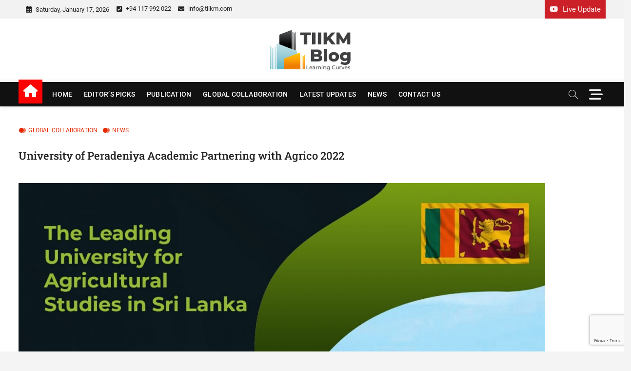

--- FILE ---
content_type: text/html; charset=UTF-8
request_url: https://blog.tiikm.com/university-of-peradeniya-academic-partnering-with-agrico-2022/
body_size: 21455
content:
<!DOCTYPE html>
<html lang="en-US">
<head>
<meta charset="UTF-8" />
<link rel="profile" href="http://gmpg.org/xfn/11" />
		 		 		 		 		 		 		 		 		 		 		 		 		 <meta name='robots' content='index, follow, max-image-preview:large, max-snippet:-1, max-video-preview:-1' />

	<!-- This site is optimized with the Yoast SEO plugin v21.9.1 - https://yoast.com/wordpress/plugins/seo/ -->
	<title>University of Peradeniya Academic Partnering with Agrico 2022</title>
	<meta name="description" content="The 9th International Conference on Agriculture, which will be held on August 11-12, 2022, has collaborated with the University of Peradeniya in Sri Lanka as the academic Partner." />
	<link rel="canonical" href="https://blog.tiikm.com/university-of-peradeniya-academic-partnering-with-agrico-2022/" />
	<meta property="og:locale" content="en_US" />
	<meta property="og:type" content="article" />
	<meta property="og:title" content="University of Peradeniya Academic Partnering with Agrico 2022" />
	<meta property="og:description" content="The 9th International Conference on Agriculture, which will be held on August 11-12, 2022, has collaborated with the University of Peradeniya in Sri Lanka as the academic Partner." />
	<meta property="og:url" content="https://blog.tiikm.com/university-of-peradeniya-academic-partnering-with-agrico-2022/" />
	<meta property="og:site_name" content="TIIKM Blog" />
	<meta property="article:publisher" content="https://www.facebook.com/TIIKMconferences/" />
	<meta property="article:published_time" content="2022-04-27T11:15:52+00:00" />
	<meta property="article:modified_time" content="2024-01-23T10:54:48+00:00" />
	<meta property="og:image" content="https://blog.tiikm.com/wp-content/uploads/2022/04/University-of-Peradeniya-scaled.jpeg" />
	<meta property="og:image:width" content="1240" />
	<meta property="og:image:height" content="1240" />
	<meta property="og:image:type" content="image/jpeg" />
	<meta name="author" content="admin" />
	<meta name="twitter:card" content="summary_large_image" />
	<meta name="twitter:creator" content="@Tiikm_SriLanka" />
	<meta name="twitter:site" content="@Tiikm_SriLanka" />
	<meta name="twitter:label1" content="Written by" />
	<meta name="twitter:data1" content="admin" />
	<meta name="twitter:label2" content="Est. reading time" />
	<meta name="twitter:data2" content="1 minute" />
	<script type="application/ld+json" class="yoast-schema-graph">{"@context":"https://schema.org","@graph":[{"@type":"Article","@id":"https://blog.tiikm.com/university-of-peradeniya-academic-partnering-with-agrico-2022/#article","isPartOf":{"@id":"https://blog.tiikm.com/university-of-peradeniya-academic-partnering-with-agrico-2022/"},"author":{"name":"admin","@id":"https://blog.tiikm.com/#/schema/person/95c5f5eb1af2ae926c25903ec46040e8"},"headline":"University of Peradeniya Academic Partnering with Agrico 2022","datePublished":"2022-04-27T11:15:52+00:00","dateModified":"2024-01-23T10:54:48+00:00","mainEntityOfPage":{"@id":"https://blog.tiikm.com/university-of-peradeniya-academic-partnering-with-agrico-2022/"},"wordCount":211,"publisher":{"@id":"https://blog.tiikm.com/#organization"},"image":{"@id":"https://blog.tiikm.com/university-of-peradeniya-academic-partnering-with-agrico-2022/#primaryimage"},"thumbnailUrl":"https://blog.tiikm.com/wp-content/uploads/2022/04/University-of-Peradeniya-scaled.jpeg","articleSection":["Global Collaboration","News"],"inLanguage":"en-US"},{"@type":"WebPage","@id":"https://blog.tiikm.com/university-of-peradeniya-academic-partnering-with-agrico-2022/","url":"https://blog.tiikm.com/university-of-peradeniya-academic-partnering-with-agrico-2022/","name":"University of Peradeniya Academic Partnering with Agrico 2022","isPartOf":{"@id":"https://blog.tiikm.com/#website"},"primaryImageOfPage":{"@id":"https://blog.tiikm.com/university-of-peradeniya-academic-partnering-with-agrico-2022/#primaryimage"},"image":{"@id":"https://blog.tiikm.com/university-of-peradeniya-academic-partnering-with-agrico-2022/#primaryimage"},"thumbnailUrl":"https://blog.tiikm.com/wp-content/uploads/2022/04/University-of-Peradeniya-scaled.jpeg","datePublished":"2022-04-27T11:15:52+00:00","dateModified":"2024-01-23T10:54:48+00:00","description":"The 9th International Conference on Agriculture, which will be held on August 11-12, 2022, has collaborated with the University of Peradeniya in Sri Lanka as the academic Partner.","breadcrumb":{"@id":"https://blog.tiikm.com/university-of-peradeniya-academic-partnering-with-agrico-2022/#breadcrumb"},"inLanguage":"en-US","potentialAction":[{"@type":"ReadAction","target":["https://blog.tiikm.com/university-of-peradeniya-academic-partnering-with-agrico-2022/"]}]},{"@type":"ImageObject","inLanguage":"en-US","@id":"https://blog.tiikm.com/university-of-peradeniya-academic-partnering-with-agrico-2022/#primaryimage","url":"https://blog.tiikm.com/wp-content/uploads/2022/04/University-of-Peradeniya-scaled.jpeg","contentUrl":"https://blog.tiikm.com/wp-content/uploads/2022/04/University-of-Peradeniya-scaled.jpeg","width":1240,"height":1240,"caption":"University of Peradeniya"},{"@type":"BreadcrumbList","@id":"https://blog.tiikm.com/university-of-peradeniya-academic-partnering-with-agrico-2022/#breadcrumb","itemListElement":[{"@type":"ListItem","position":1,"name":"Home","item":"https://blog.tiikm.com/"},{"@type":"ListItem","position":2,"name":"Blog","item":"https://blog.tiikm.com/blog/"},{"@type":"ListItem","position":3,"name":"University of Peradeniya Academic Partnering with Agrico 2022"}]},{"@type":"WebSite","@id":"https://blog.tiikm.com/#website","url":"https://blog.tiikm.com/","name":"TIIKM Blog","description":"Learning Curves","publisher":{"@id":"https://blog.tiikm.com/#organization"},"potentialAction":[{"@type":"SearchAction","target":{"@type":"EntryPoint","urlTemplate":"https://blog.tiikm.com/?s={search_term_string}"},"query-input":"required name=search_term_string"}],"inLanguage":"en-US"},{"@type":"Organization","@id":"https://blog.tiikm.com/#organization","name":"TIIKM Blog - Academic Conferences and Education news","url":"https://blog.tiikm.com/","logo":{"@type":"ImageObject","inLanguage":"en-US","@id":"https://blog.tiikm.com/#/schema/logo/image/","url":"https://blog.tiikm.com/wp-content/uploads/2019/03/The-international-institute-of-knowledge-Management.jpg","contentUrl":"https://blog.tiikm.com/wp-content/uploads/2019/03/The-international-institute-of-knowledge-Management.jpg","width":640,"height":528,"caption":"TIIKM Blog - Academic Conferences and Education news"},"image":{"@id":"https://blog.tiikm.com/#/schema/logo/image/"},"sameAs":["https://www.facebook.com/TIIKMconferences/","https://twitter.com/Tiikm_SriLanka","https://www.instagram.com/tiikmconferences/","https://www.linkedin.com/company/the-international-institute-of-knowledge-management-tiikm-","https://www.youtube.com/channel/UC7ZZ7-0agZ5fCpPeejFShew/videos"]},{"@type":"Person","@id":"https://blog.tiikm.com/#/schema/person/95c5f5eb1af2ae926c25903ec46040e8","name":"admin","image":{"@type":"ImageObject","inLanguage":"en-US","@id":"https://blog.tiikm.com/#/schema/person/image/","url":"https://secure.gravatar.com/avatar/f8ddc2e616dfd81052dc32c80c90f36a?s=96&d=mm&r=g","contentUrl":"https://secure.gravatar.com/avatar/f8ddc2e616dfd81052dc32c80c90f36a?s=96&d=mm&r=g","caption":"admin"}}]}</script>
	<!-- / Yoast SEO plugin. -->


<link rel='dns-prefetch' href='//www.googletagmanager.com' />
<link rel="alternate" type="application/rss+xml" title="TIIKM Blog &raquo; Feed" href="https://blog.tiikm.com/feed/" />
<link rel="alternate" type="application/rss+xml" title="TIIKM Blog &raquo; Comments Feed" href="https://blog.tiikm.com/comments/feed/" />
<script type="text/javascript">
/* <![CDATA[ */
window._wpemojiSettings = {"baseUrl":"https:\/\/s.w.org\/images\/core\/emoji\/14.0.0\/72x72\/","ext":".png","svgUrl":"https:\/\/s.w.org\/images\/core\/emoji\/14.0.0\/svg\/","svgExt":".svg","source":{"concatemoji":"https:\/\/blog.tiikm.com\/wp-includes\/js\/wp-emoji-release.min.js?ver=6.4.3"}};
/*! This file is auto-generated */
!function(i,n){var o,s,e;function c(e){try{var t={supportTests:e,timestamp:(new Date).valueOf()};sessionStorage.setItem(o,JSON.stringify(t))}catch(e){}}function p(e,t,n){e.clearRect(0,0,e.canvas.width,e.canvas.height),e.fillText(t,0,0);var t=new Uint32Array(e.getImageData(0,0,e.canvas.width,e.canvas.height).data),r=(e.clearRect(0,0,e.canvas.width,e.canvas.height),e.fillText(n,0,0),new Uint32Array(e.getImageData(0,0,e.canvas.width,e.canvas.height).data));return t.every(function(e,t){return e===r[t]})}function u(e,t,n){switch(t){case"flag":return n(e,"\ud83c\udff3\ufe0f\u200d\u26a7\ufe0f","\ud83c\udff3\ufe0f\u200b\u26a7\ufe0f")?!1:!n(e,"\ud83c\uddfa\ud83c\uddf3","\ud83c\uddfa\u200b\ud83c\uddf3")&&!n(e,"\ud83c\udff4\udb40\udc67\udb40\udc62\udb40\udc65\udb40\udc6e\udb40\udc67\udb40\udc7f","\ud83c\udff4\u200b\udb40\udc67\u200b\udb40\udc62\u200b\udb40\udc65\u200b\udb40\udc6e\u200b\udb40\udc67\u200b\udb40\udc7f");case"emoji":return!n(e,"\ud83e\udef1\ud83c\udffb\u200d\ud83e\udef2\ud83c\udfff","\ud83e\udef1\ud83c\udffb\u200b\ud83e\udef2\ud83c\udfff")}return!1}function f(e,t,n){var r="undefined"!=typeof WorkerGlobalScope&&self instanceof WorkerGlobalScope?new OffscreenCanvas(300,150):i.createElement("canvas"),a=r.getContext("2d",{willReadFrequently:!0}),o=(a.textBaseline="top",a.font="600 32px Arial",{});return e.forEach(function(e){o[e]=t(a,e,n)}),o}function t(e){var t=i.createElement("script");t.src=e,t.defer=!0,i.head.appendChild(t)}"undefined"!=typeof Promise&&(o="wpEmojiSettingsSupports",s=["flag","emoji"],n.supports={everything:!0,everythingExceptFlag:!0},e=new Promise(function(e){i.addEventListener("DOMContentLoaded",e,{once:!0})}),new Promise(function(t){var n=function(){try{var e=JSON.parse(sessionStorage.getItem(o));if("object"==typeof e&&"number"==typeof e.timestamp&&(new Date).valueOf()<e.timestamp+604800&&"object"==typeof e.supportTests)return e.supportTests}catch(e){}return null}();if(!n){if("undefined"!=typeof Worker&&"undefined"!=typeof OffscreenCanvas&&"undefined"!=typeof URL&&URL.createObjectURL&&"undefined"!=typeof Blob)try{var e="postMessage("+f.toString()+"("+[JSON.stringify(s),u.toString(),p.toString()].join(",")+"));",r=new Blob([e],{type:"text/javascript"}),a=new Worker(URL.createObjectURL(r),{name:"wpTestEmojiSupports"});return void(a.onmessage=function(e){c(n=e.data),a.terminate(),t(n)})}catch(e){}c(n=f(s,u,p))}t(n)}).then(function(e){for(var t in e)n.supports[t]=e[t],n.supports.everything=n.supports.everything&&n.supports[t],"flag"!==t&&(n.supports.everythingExceptFlag=n.supports.everythingExceptFlag&&n.supports[t]);n.supports.everythingExceptFlag=n.supports.everythingExceptFlag&&!n.supports.flag,n.DOMReady=!1,n.readyCallback=function(){n.DOMReady=!0}}).then(function(){return e}).then(function(){var e;n.supports.everything||(n.readyCallback(),(e=n.source||{}).concatemoji?t(e.concatemoji):e.wpemoji&&e.twemoji&&(t(e.twemoji),t(e.wpemoji)))}))}((window,document),window._wpemojiSettings);
/* ]]> */
</script>
<style id='wp-emoji-styles-inline-css' type='text/css'>

	img.wp-smiley, img.emoji {
		display: inline !important;
		border: none !important;
		box-shadow: none !important;
		height: 1em !important;
		width: 1em !important;
		margin: 0 0.07em !important;
		vertical-align: -0.1em !important;
		background: none !important;
		padding: 0 !important;
	}
</style>
<link rel='stylesheet' id='wp-block-library-css' href='https://blog.tiikm.com/wp-includes/css/dist/block-library/style.min.css?ver=6.4.3' type='text/css' media='all' />
<style id='wp-block-library-theme-inline-css' type='text/css'>
.wp-block-audio figcaption{color:#555;font-size:13px;text-align:center}.is-dark-theme .wp-block-audio figcaption{color:hsla(0,0%,100%,.65)}.wp-block-audio{margin:0 0 1em}.wp-block-code{border:1px solid #ccc;border-radius:4px;font-family:Menlo,Consolas,monaco,monospace;padding:.8em 1em}.wp-block-embed figcaption{color:#555;font-size:13px;text-align:center}.is-dark-theme .wp-block-embed figcaption{color:hsla(0,0%,100%,.65)}.wp-block-embed{margin:0 0 1em}.blocks-gallery-caption{color:#555;font-size:13px;text-align:center}.is-dark-theme .blocks-gallery-caption{color:hsla(0,0%,100%,.65)}.wp-block-image figcaption{color:#555;font-size:13px;text-align:center}.is-dark-theme .wp-block-image figcaption{color:hsla(0,0%,100%,.65)}.wp-block-image{margin:0 0 1em}.wp-block-pullquote{border-bottom:4px solid;border-top:4px solid;color:currentColor;margin-bottom:1.75em}.wp-block-pullquote cite,.wp-block-pullquote footer,.wp-block-pullquote__citation{color:currentColor;font-size:.8125em;font-style:normal;text-transform:uppercase}.wp-block-quote{border-left:.25em solid;margin:0 0 1.75em;padding-left:1em}.wp-block-quote cite,.wp-block-quote footer{color:currentColor;font-size:.8125em;font-style:normal;position:relative}.wp-block-quote.has-text-align-right{border-left:none;border-right:.25em solid;padding-left:0;padding-right:1em}.wp-block-quote.has-text-align-center{border:none;padding-left:0}.wp-block-quote.is-large,.wp-block-quote.is-style-large,.wp-block-quote.is-style-plain{border:none}.wp-block-search .wp-block-search__label{font-weight:700}.wp-block-search__button{border:1px solid #ccc;padding:.375em .625em}:where(.wp-block-group.has-background){padding:1.25em 2.375em}.wp-block-separator.has-css-opacity{opacity:.4}.wp-block-separator{border:none;border-bottom:2px solid;margin-left:auto;margin-right:auto}.wp-block-separator.has-alpha-channel-opacity{opacity:1}.wp-block-separator:not(.is-style-wide):not(.is-style-dots){width:100px}.wp-block-separator.has-background:not(.is-style-dots){border-bottom:none;height:1px}.wp-block-separator.has-background:not(.is-style-wide):not(.is-style-dots){height:2px}.wp-block-table{margin:0 0 1em}.wp-block-table td,.wp-block-table th{word-break:normal}.wp-block-table figcaption{color:#555;font-size:13px;text-align:center}.is-dark-theme .wp-block-table figcaption{color:hsla(0,0%,100%,.65)}.wp-block-video figcaption{color:#555;font-size:13px;text-align:center}.is-dark-theme .wp-block-video figcaption{color:hsla(0,0%,100%,.65)}.wp-block-video{margin:0 0 1em}.wp-block-template-part.has-background{margin-bottom:0;margin-top:0;padding:1.25em 2.375em}
</style>
<style id='classic-theme-styles-inline-css' type='text/css'>
/*! This file is auto-generated */
.wp-block-button__link{color:#fff;background-color:#32373c;border-radius:9999px;box-shadow:none;text-decoration:none;padding:calc(.667em + 2px) calc(1.333em + 2px);font-size:1.125em}.wp-block-file__button{background:#32373c;color:#fff;text-decoration:none}
</style>
<style id='global-styles-inline-css' type='text/css'>
body{--wp--preset--color--black: #000000;--wp--preset--color--cyan-bluish-gray: #abb8c3;--wp--preset--color--white: #ffffff;--wp--preset--color--pale-pink: #f78da7;--wp--preset--color--vivid-red: #cf2e2e;--wp--preset--color--luminous-vivid-orange: #ff6900;--wp--preset--color--luminous-vivid-amber: #fcb900;--wp--preset--color--light-green-cyan: #7bdcb5;--wp--preset--color--vivid-green-cyan: #00d084;--wp--preset--color--pale-cyan-blue: #8ed1fc;--wp--preset--color--vivid-cyan-blue: #0693e3;--wp--preset--color--vivid-purple: #9b51e0;--wp--preset--gradient--vivid-cyan-blue-to-vivid-purple: linear-gradient(135deg,rgba(6,147,227,1) 0%,rgb(155,81,224) 100%);--wp--preset--gradient--light-green-cyan-to-vivid-green-cyan: linear-gradient(135deg,rgb(122,220,180) 0%,rgb(0,208,130) 100%);--wp--preset--gradient--luminous-vivid-amber-to-luminous-vivid-orange: linear-gradient(135deg,rgba(252,185,0,1) 0%,rgba(255,105,0,1) 100%);--wp--preset--gradient--luminous-vivid-orange-to-vivid-red: linear-gradient(135deg,rgba(255,105,0,1) 0%,rgb(207,46,46) 100%);--wp--preset--gradient--very-light-gray-to-cyan-bluish-gray: linear-gradient(135deg,rgb(238,238,238) 0%,rgb(169,184,195) 100%);--wp--preset--gradient--cool-to-warm-spectrum: linear-gradient(135deg,rgb(74,234,220) 0%,rgb(151,120,209) 20%,rgb(207,42,186) 40%,rgb(238,44,130) 60%,rgb(251,105,98) 80%,rgb(254,248,76) 100%);--wp--preset--gradient--blush-light-purple: linear-gradient(135deg,rgb(255,206,236) 0%,rgb(152,150,240) 100%);--wp--preset--gradient--blush-bordeaux: linear-gradient(135deg,rgb(254,205,165) 0%,rgb(254,45,45) 50%,rgb(107,0,62) 100%);--wp--preset--gradient--luminous-dusk: linear-gradient(135deg,rgb(255,203,112) 0%,rgb(199,81,192) 50%,rgb(65,88,208) 100%);--wp--preset--gradient--pale-ocean: linear-gradient(135deg,rgb(255,245,203) 0%,rgb(182,227,212) 50%,rgb(51,167,181) 100%);--wp--preset--gradient--electric-grass: linear-gradient(135deg,rgb(202,248,128) 0%,rgb(113,206,126) 100%);--wp--preset--gradient--midnight: linear-gradient(135deg,rgb(2,3,129) 0%,rgb(40,116,252) 100%);--wp--preset--font-size--small: 13px;--wp--preset--font-size--medium: 20px;--wp--preset--font-size--large: 36px;--wp--preset--font-size--x-large: 42px;--wp--preset--spacing--20: 0.44rem;--wp--preset--spacing--30: 0.67rem;--wp--preset--spacing--40: 1rem;--wp--preset--spacing--50: 1.5rem;--wp--preset--spacing--60: 2.25rem;--wp--preset--spacing--70: 3.38rem;--wp--preset--spacing--80: 5.06rem;--wp--preset--shadow--natural: 6px 6px 9px rgba(0, 0, 0, 0.2);--wp--preset--shadow--deep: 12px 12px 50px rgba(0, 0, 0, 0.4);--wp--preset--shadow--sharp: 6px 6px 0px rgba(0, 0, 0, 0.2);--wp--preset--shadow--outlined: 6px 6px 0px -3px rgba(255, 255, 255, 1), 6px 6px rgba(0, 0, 0, 1);--wp--preset--shadow--crisp: 6px 6px 0px rgba(0, 0, 0, 1);}:where(.is-layout-flex){gap: 0.5em;}:where(.is-layout-grid){gap: 0.5em;}body .is-layout-flow > .alignleft{float: left;margin-inline-start: 0;margin-inline-end: 2em;}body .is-layout-flow > .alignright{float: right;margin-inline-start: 2em;margin-inline-end: 0;}body .is-layout-flow > .aligncenter{margin-left: auto !important;margin-right: auto !important;}body .is-layout-constrained > .alignleft{float: left;margin-inline-start: 0;margin-inline-end: 2em;}body .is-layout-constrained > .alignright{float: right;margin-inline-start: 2em;margin-inline-end: 0;}body .is-layout-constrained > .aligncenter{margin-left: auto !important;margin-right: auto !important;}body .is-layout-constrained > :where(:not(.alignleft):not(.alignright):not(.alignfull)){max-width: var(--wp--style--global--content-size);margin-left: auto !important;margin-right: auto !important;}body .is-layout-constrained > .alignwide{max-width: var(--wp--style--global--wide-size);}body .is-layout-flex{display: flex;}body .is-layout-flex{flex-wrap: wrap;align-items: center;}body .is-layout-flex > *{margin: 0;}body .is-layout-grid{display: grid;}body .is-layout-grid > *{margin: 0;}:where(.wp-block-columns.is-layout-flex){gap: 2em;}:where(.wp-block-columns.is-layout-grid){gap: 2em;}:where(.wp-block-post-template.is-layout-flex){gap: 1.25em;}:where(.wp-block-post-template.is-layout-grid){gap: 1.25em;}.has-black-color{color: var(--wp--preset--color--black) !important;}.has-cyan-bluish-gray-color{color: var(--wp--preset--color--cyan-bluish-gray) !important;}.has-white-color{color: var(--wp--preset--color--white) !important;}.has-pale-pink-color{color: var(--wp--preset--color--pale-pink) !important;}.has-vivid-red-color{color: var(--wp--preset--color--vivid-red) !important;}.has-luminous-vivid-orange-color{color: var(--wp--preset--color--luminous-vivid-orange) !important;}.has-luminous-vivid-amber-color{color: var(--wp--preset--color--luminous-vivid-amber) !important;}.has-light-green-cyan-color{color: var(--wp--preset--color--light-green-cyan) !important;}.has-vivid-green-cyan-color{color: var(--wp--preset--color--vivid-green-cyan) !important;}.has-pale-cyan-blue-color{color: var(--wp--preset--color--pale-cyan-blue) !important;}.has-vivid-cyan-blue-color{color: var(--wp--preset--color--vivid-cyan-blue) !important;}.has-vivid-purple-color{color: var(--wp--preset--color--vivid-purple) !important;}.has-black-background-color{background-color: var(--wp--preset--color--black) !important;}.has-cyan-bluish-gray-background-color{background-color: var(--wp--preset--color--cyan-bluish-gray) !important;}.has-white-background-color{background-color: var(--wp--preset--color--white) !important;}.has-pale-pink-background-color{background-color: var(--wp--preset--color--pale-pink) !important;}.has-vivid-red-background-color{background-color: var(--wp--preset--color--vivid-red) !important;}.has-luminous-vivid-orange-background-color{background-color: var(--wp--preset--color--luminous-vivid-orange) !important;}.has-luminous-vivid-amber-background-color{background-color: var(--wp--preset--color--luminous-vivid-amber) !important;}.has-light-green-cyan-background-color{background-color: var(--wp--preset--color--light-green-cyan) !important;}.has-vivid-green-cyan-background-color{background-color: var(--wp--preset--color--vivid-green-cyan) !important;}.has-pale-cyan-blue-background-color{background-color: var(--wp--preset--color--pale-cyan-blue) !important;}.has-vivid-cyan-blue-background-color{background-color: var(--wp--preset--color--vivid-cyan-blue) !important;}.has-vivid-purple-background-color{background-color: var(--wp--preset--color--vivid-purple) !important;}.has-black-border-color{border-color: var(--wp--preset--color--black) !important;}.has-cyan-bluish-gray-border-color{border-color: var(--wp--preset--color--cyan-bluish-gray) !important;}.has-white-border-color{border-color: var(--wp--preset--color--white) !important;}.has-pale-pink-border-color{border-color: var(--wp--preset--color--pale-pink) !important;}.has-vivid-red-border-color{border-color: var(--wp--preset--color--vivid-red) !important;}.has-luminous-vivid-orange-border-color{border-color: var(--wp--preset--color--luminous-vivid-orange) !important;}.has-luminous-vivid-amber-border-color{border-color: var(--wp--preset--color--luminous-vivid-amber) !important;}.has-light-green-cyan-border-color{border-color: var(--wp--preset--color--light-green-cyan) !important;}.has-vivid-green-cyan-border-color{border-color: var(--wp--preset--color--vivid-green-cyan) !important;}.has-pale-cyan-blue-border-color{border-color: var(--wp--preset--color--pale-cyan-blue) !important;}.has-vivid-cyan-blue-border-color{border-color: var(--wp--preset--color--vivid-cyan-blue) !important;}.has-vivid-purple-border-color{border-color: var(--wp--preset--color--vivid-purple) !important;}.has-vivid-cyan-blue-to-vivid-purple-gradient-background{background: var(--wp--preset--gradient--vivid-cyan-blue-to-vivid-purple) !important;}.has-light-green-cyan-to-vivid-green-cyan-gradient-background{background: var(--wp--preset--gradient--light-green-cyan-to-vivid-green-cyan) !important;}.has-luminous-vivid-amber-to-luminous-vivid-orange-gradient-background{background: var(--wp--preset--gradient--luminous-vivid-amber-to-luminous-vivid-orange) !important;}.has-luminous-vivid-orange-to-vivid-red-gradient-background{background: var(--wp--preset--gradient--luminous-vivid-orange-to-vivid-red) !important;}.has-very-light-gray-to-cyan-bluish-gray-gradient-background{background: var(--wp--preset--gradient--very-light-gray-to-cyan-bluish-gray) !important;}.has-cool-to-warm-spectrum-gradient-background{background: var(--wp--preset--gradient--cool-to-warm-spectrum) !important;}.has-blush-light-purple-gradient-background{background: var(--wp--preset--gradient--blush-light-purple) !important;}.has-blush-bordeaux-gradient-background{background: var(--wp--preset--gradient--blush-bordeaux) !important;}.has-luminous-dusk-gradient-background{background: var(--wp--preset--gradient--luminous-dusk) !important;}.has-pale-ocean-gradient-background{background: var(--wp--preset--gradient--pale-ocean) !important;}.has-electric-grass-gradient-background{background: var(--wp--preset--gradient--electric-grass) !important;}.has-midnight-gradient-background{background: var(--wp--preset--gradient--midnight) !important;}.has-small-font-size{font-size: var(--wp--preset--font-size--small) !important;}.has-medium-font-size{font-size: var(--wp--preset--font-size--medium) !important;}.has-large-font-size{font-size: var(--wp--preset--font-size--large) !important;}.has-x-large-font-size{font-size: var(--wp--preset--font-size--x-large) !important;}
.wp-block-navigation a:where(:not(.wp-element-button)){color: inherit;}
:where(.wp-block-post-template.is-layout-flex){gap: 1.25em;}:where(.wp-block-post-template.is-layout-grid){gap: 1.25em;}
:where(.wp-block-columns.is-layout-flex){gap: 2em;}:where(.wp-block-columns.is-layout-grid){gap: 2em;}
.wp-block-pullquote{font-size: 1.5em;line-height: 1.6;}
</style>
<link rel='stylesheet' id='zon-style-css' href='https://blog.tiikm.com/wp-content/themes/zon/style.css?ver=6.4.3' type='text/css' media='all' />
<style id='zon-style-inline-css' type='text/css'>
/* Hide Date */
			.entry-meta .posted-on,
			.mb-entry-meta .posted-on {
				display: none;
				visibility: hidden;
			}/* Hide Comments */
			.entry-meta .comments,
			.mb-entry-meta .comments {
				display: none;
				visibility: hidden;
			}
		#site-branding #site-title, #site-branding #site-description{
			clip: rect(1px, 1px, 1px, 1px);
			position: absolute;
		}
	/****************************************************************/
						/*.... Color Style ....*/
	/****************************************************************/
	/* Nav, links and hover */

a,
ul li a:hover,
ol li a:hover,
.top-bar .top-bar-menu a:hover,
.top-bar .top-bar-menu a:focus,
.main-navigation li li.menu-item-has-children > a:hover:after, /* Navigation */
.main-navigation li li.page_item_has_children > a:hover:after,
.main-navigation ul li ul li a:hover,
.main-navigation ul li ul li a:focus,
.main-navigation ul li ul li:hover > a,
.main-navigation ul li.current-menu-item ul li a:hover,
.side-menu-wrap .side-nav-wrap a:hover, /* Side Menu */
.side-menu-wrap .side-nav-wrap a:focus,
.side-nav-wrap li.menu-item-object-category[class*="cl-"] a:hover,
.side-nav-wrap li.menu-item-object-category[class*="cl-"] a:focus,
.entry-title a:hover, /* Post */
.entry-title a:focus,
.entry-title a:active,
.entry-meta a:hover,
a.more-link,
.widget ul li a:hover, /* Widgets */
.widget ul li a:focus,
.widget-title a:hover,
.site-info .copyright a:hover, /* Footer */
.site-info .copyright a:focus,
#colophon .widget ul li a:hover,
#colophon .widget ul li a:focus,
#footer-navigation .menu-item:not([class*="cl-"]) a:hover,
#footer-navigation .menu-item:not([class*="cl-"]) a:focus,
#footer-navigation li.menu-item-object-category[class*="cl-"] a:hover,
#footer-navigation li.menu-item-object-category[class*="cl-"] a:focus,
#footer-navigation a:hover,
#footer-navigation a:focus {
	color: #646464;
}

/* Webkit */
::selection {
	background: #646464;
	color: #fff;
}

/* Gecko/Mozilla */
::-moz-selection {
	background: #646464;
	color: #fff;
}

/* Accessibility
================================================== */
.screen-reader-text:hover,
.screen-reader-text:active,
.screen-reader-text:focus {
	background-color: #f1f1f1;
	color: #646464;
}

/* Sticky Header, Default Buttons & Submit
================================================== */
input[type="reset"],/* Forms  */
input[type="button"],
input[type="submit"],
.main-slider .flex-control-nav a.flex-active,
.main-slider .flex-control-nav a:hover,
.go-to-top .icon-bg,
.search-submit,
.btn-default,
.widget_tag_cloud a,
#sticky-header {
	background-color: #111111;
}

/* Widget Title
================================================== */
.widget-title span {
	background-color: #101010;
}

.widget-title span:after {
	background: -webkit-linear-gradient(to right, #101010, transparent);
	background: linear-gradient(to right, #101010, transparent);
}

/* Feature News
================================================== */
.feature-news-wrap,
.feature-news-title {
	border-color: #ff0000;
}

.feature-news-title:after {
	border-top-color: #ff0000;
}

.feature-news-slider .flex-direction-nav li a {
	background-color: #ff0000;
	border-color: #ff0000;
}

/* Popular, Comment & Tag Widget
================================================== */
.tab-menu button:hover,
.tab-menu button.active,
.mb-tag-cloud .mb-tags a {
	background-color: #ff0000;
}

/* Secondary color
================================================== */
.widget-title .more-btn,
.home-buttom,
.breaking-news-header,
.news-header-title:after {
	background-color: #ff0000;
}

/* Header and bbpress
================================================== */
#bbpress-forums .bbp-topics a:hover {
	color: #101010;
}

.bbp-submit-wrapper button.submit {
	background-color: #101010;
	border: 1px solid #101010;
}

/* Woocommerce
================================================== */
.woocommerce #respond input#submit,
.woocommerce a.button, 
.woocommerce button.button, 
.woocommerce input.button,
.woocommerce #respond input#submit.alt, 
.woocommerce a.button.alt, 
.woocommerce button.button.alt, 
.woocommerce input.button.alt,
.woocommerce-demo-store p.demo_store {
	background-color: #101010;
}

.woocommerce .woocommerce-message:before {
	color: #101010;
}

/* Category Slider widget */
.cat-slider .flex-direction-nav li a:hover {
	background-color: #111111;
}

/* Tab Category widget */
.cat-tab-menu li:hover:after,
.cat-tab-menu li.active:after {
	background: -webkit-linear-gradient(to right, transparent, #111111, transparent);
	background: linear-gradient(to right, transparent, #111111, transparent);
}
.cat-tab-menu li:hover,
.cat-tab-menu li.active {
	color: #111111 !important;
}


.cats-links .cl-357{

					color:#48bfe3;

				}
				.cat-color-1 .cats-links .cl-357:before,
				.cat-color-1 .cats-links .cl-357:after {
					background: #48bfe3;
				}
				/*For Main menu and Tab Category filter*/
				
				.menu-item-object-category.cl-357 a, .widget-tab-cat-box .cat-tab-menu .cl-357{
					color:#48bfe3;

				}.cats-links .cl-368{

					color:#ff92c2;

				}
				.cat-color-1 .cats-links .cl-368:before,
				.cat-color-1 .cats-links .cl-368:after {
					background: #ff92c2;
				}
				/*For Main menu and Tab Category filter*/
				
				.menu-item-object-category.cl-368 a, .widget-tab-cat-box .cat-tab-menu .cl-368{
					color:#ff92c2;

				}
</style>
<link rel='stylesheet' id='zon-block-style-css' href='https://blog.tiikm.com/wp-content/themes/zon/css/blocks.css?ver=6.4.3' type='text/css' media='all' />
<link rel='stylesheet' id='zon-iconstyle-css' href='https://blog.tiikm.com/wp-content/themes/zon/assets/font-icons/css/all.min.css?ver=6.4.3' type='text/css' media='all' />
<link rel='stylesheet' id='zon-responsive-css' href='https://blog.tiikm.com/wp-content/themes/zon/css/responsive.css?ver=6.4.3' type='text/css' media='all' />
<link rel='stylesheet' id='zon-google-fonts-css' href='https://blog.tiikm.com/wp-content/fonts/99483b5a112c744fed77e6cc7c0cea25.css' type='text/css' media='all' />
<link rel='stylesheet' id='bsf-Defaults-css' href='https://blog.tiikm.com/wp-content/uploads/smile_fonts/Defaults/Defaults.css?ver=3.19.11' type='text/css' media='all' />
<script type="text/javascript" src="https://blog.tiikm.com/wp-includes/js/jquery/jquery.min.js?ver=3.7.1" id="jquery-core-js"></script>
<script type="text/javascript" src="https://blog.tiikm.com/wp-includes/js/jquery/jquery-migrate.min.js?ver=3.4.1" id="jquery-migrate-js"></script>
<!--[if lt IE 9]>
<script type="text/javascript" src="https://blog.tiikm.com/wp-content/themes/zon/js/html5.js?ver=3.7.3" id="html5-js"></script>
<![endif]-->

<!-- Google tag (gtag.js) snippet added by Site Kit -->

<!-- Google Analytics snippet added by Site Kit -->
<script type="text/javascript" src="https://www.googletagmanager.com/gtag/js?id=GT-TWZC9HK" id="google_gtagjs-js" async></script>
<script type="text/javascript" id="google_gtagjs-js-after">
/* <![CDATA[ */
window.dataLayer = window.dataLayer || [];function gtag(){dataLayer.push(arguments);}
gtag("set","linker",{"domains":["blog.tiikm.com"]});
gtag("js", new Date());
gtag("set", "developer_id.dZTNiMT", true);
gtag("config", "GT-TWZC9HK");
/* ]]> */
</script>

<!-- End Google tag (gtag.js) snippet added by Site Kit -->
<link rel="https://api.w.org/" href="https://blog.tiikm.com/wp-json/" /><link rel="alternate" type="application/json" href="https://blog.tiikm.com/wp-json/wp/v2/posts/2583" /><link rel="EditURI" type="application/rsd+xml" title="RSD" href="https://blog.tiikm.com/xmlrpc.php?rsd" />
<link rel='shortlink' href='https://blog.tiikm.com/?p=2583' />
<link rel="alternate" type="application/json+oembed" href="https://blog.tiikm.com/wp-json/oembed/1.0/embed?url=https%3A%2F%2Fblog.tiikm.com%2Funiversity-of-peradeniya-academic-partnering-with-agrico-2022%2F" />
<link rel="alternate" type="text/xml+oembed" href="https://blog.tiikm.com/wp-json/oembed/1.0/embed?url=https%3A%2F%2Fblog.tiikm.com%2Funiversity-of-peradeniya-academic-partnering-with-agrico-2022%2F&#038;format=xml" />
<meta name="generator" content="Site Kit by Google 1.155.0" />	<meta name="viewport" content="width=device-width" />
	<meta name="generator" content="Powered by WPBakery Page Builder - drag and drop page builder for WordPress."/>

<!-- Google Tag Manager snippet added by Site Kit -->
<script type="text/javascript">
/* <![CDATA[ */

			( function( w, d, s, l, i ) {
				w[l] = w[l] || [];
				w[l].push( {'gtm.start': new Date().getTime(), event: 'gtm.js'} );
				var f = d.getElementsByTagName( s )[0],
					j = d.createElement( s ), dl = l != 'dataLayer' ? '&l=' + l : '';
				j.async = true;
				j.src = 'https://www.googletagmanager.com/gtm.js?id=' + i + dl;
				f.parentNode.insertBefore( j, f );
			} )( window, document, 'script', 'dataLayer', 'GTM-5S64SMZC' );
			
/* ]]> */
</script>

<!-- End Google Tag Manager snippet added by Site Kit -->
<link rel="icon" href="https://blog.tiikm.com/wp-content/uploads/2024/07/cropped-logo.png1_-32x32.png" sizes="32x32" />
<link rel="icon" href="https://blog.tiikm.com/wp-content/uploads/2024/07/cropped-logo.png1_-192x192.png" sizes="192x192" />
<link rel="apple-touch-icon" href="https://blog.tiikm.com/wp-content/uploads/2024/07/cropped-logo.png1_-180x180.png" />
<meta name="msapplication-TileImage" content="https://blog.tiikm.com/wp-content/uploads/2024/07/cropped-logo.png1_-270x270.png" />
		<style type="text/css" id="wp-custom-css">
			.post-image-content{
	display:none;
}		</style>
		<noscript><style> .wpb_animate_when_almost_visible { opacity: 1; }</style></noscript>				<style type="text/css" id="c4wp-checkout-css">
					.woocommerce-checkout .c4wp_captcha_field {
						margin-bottom: 10px;
						margin-top: 15px;
						position: relative;
						display: inline-block;
					}
				</style>
								<style type="text/css" id="c4wp-v3-lp-form-css">
					.login #login, .login #lostpasswordform {
						min-width: 350px !important;
					}
					.wpforms-field-c4wp iframe {
						width: 100% !important;
					}
				</style>
							<style type="text/css" id="c4wp-v3-lp-form-css">
				.login #login, .login #lostpasswordform {
					min-width: 350px !important;
				}
				.wpforms-field-c4wp iframe {
					width: 100% !important;
				}
			</style>
			</head>
<body class="post-template-default single single-post postid-2583 single-format-standard wp-custom-logo wp-embed-responsive  n-sld top-logo-title cat-color-1 wpb-js-composer js-comp-ver-6.7.0 vc_responsive">
			<!-- Google Tag Manager (noscript) snippet added by Site Kit -->
		<noscript>
			<iframe src="https://www.googletagmanager.com/ns.html?id=GTM-5S64SMZC" height="0" width="0" style="display:none;visibility:hidden"></iframe>
		</noscript>
		<!-- End Google Tag Manager (noscript) snippet added by Site Kit -->
		<div id="page" class="site">
	<a class="skip-link screen-reader-text" href="#site-content-contain">Skip to content</a>
	<!-- Masthead ============================================= -->
	<header id="masthead" class="site-header" role="banner">
		<div class="header-wrap">
						<!-- Top Header============================================= -->
			<div class="top-header">

								<!-- Breaking News ============================================= -->
				
				<!-- Top Bar ============================================= -->
									<div class="top-bar">
						<div class="wrap">
															<div class="top-bar-date">
									<span>Saturday, January 17, 2026</span>
								</div>
							<aside id="block-24" class="widget widget_contact"><ul>
	<li><a title="Call Us" href="tel:+1234567890"><i class="fas fa-phone-square-alt"></i>  +94 117 992 022</a></li>
	<li><a title="Mail Us" href="mailto:info@tiikm.com"><i class="fas fa-envelope"></i> info@tiikm.com</a></li>
</ul></aside>							<nav class="top-bar-menu" role="navigation" aria-label="Topbar Menu">
								<button class="top-menu-toggle" type="button">			
									<i class="fas fa-bars"></i>
							  	</button>
															</nav> <!-- end .top-bar-menu -->
														<div class="live-update">
								<a href="https://www.youtube.com/@TIIKMSriLanka" target="_blank"><span><i class="fab fa-youtube"></i></span><span>Live Update</span></a>
							</div>
							<!-- end .live-update -->
							<div class="header-social-block">	<div class="social-links clearfix">
		</div><!-- end .social-links -->
	</div><!-- end .header-social-block -->
						</div> <!-- end .wrap -->
					</div> <!-- end .top-bar -->
				<div class="logo-bar"> <div class="wrap"> <div id="site-branding"><a href="https://blog.tiikm.com/" class="custom-logo-link" rel="home"><img width="242" height="120" src="https://blog.tiikm.com/wp-content/uploads/2024/02/Blog-LOGO.png" class="custom-logo" alt="TIIKM Blog" decoding="async" /></a><div id="site-detail"> <h2 id="site-title"> 				<a href="https://blog.tiikm.com/" title="TIIKM Blog" rel="home"> TIIKM Blog </a>
				 </h2> <!-- end .site-title --> 					<div id="site-description"> Learning Curves </div> <!-- end #site-description -->
						
		</div></div> <!-- end  #site-branding -->
				</div><!-- end .wrap -->
	</div><!-- end .logo-bar -->

				<!-- Main Header============================================= -->
				<div id="sticky-header" class="clearfix">
					<div class="wrap">
						<div class="main-header clearfix">

							<!-- Main Nav ============================================= -->
									<div id="site-branding">
			<a href="https://blog.tiikm.com/" class="custom-logo-link" rel="home"><img width="242" height="120" src="https://blog.tiikm.com/wp-content/uploads/2024/02/Blog-LOGO.png" class="custom-logo" alt="TIIKM Blog" decoding="async" /></a>		</div> <!-- end #site-branding -->
									<div class="home-buttom">
									<a href="https://blog.tiikm.com/"><i class="fas fa-home"></i></a>
								</div>
																<nav id="site-navigation" class="main-navigation clearfix" role="navigation" aria-label="Main Menu">
																
									<button class="menu-toggle" type="button" aria-controls="primary-menu" aria-expanded="false">
										<span class="line-bar"></span>
									</button><!-- end .menu-toggle -->
									<ul id="primary-menu" class="menu nav-menu"><li id="menu-item-3611" class="menu-item menu-item-type-custom menu-item-object-custom menu-item-home menu-item-3611"><a href="https://blog.tiikm.com/">Home</a></li>
<li id="menu-item-3803" class="menu-item menu-item-type-taxonomy menu-item-object-category menu-item-3803 cl-258"><a href="https://blog.tiikm.com/editors-picks/">Editor&#8217;s Picks</a></li>
<li id="menu-item-3804" class="menu-item menu-item-type-taxonomy menu-item-object-category menu-item-3804 cl-259"><a href="https://blog.tiikm.com/research-publications/">Publication</a></li>
<li id="menu-item-3802" class="menu-item menu-item-type-taxonomy menu-item-object-category current-post-ancestor current-menu-parent current-post-parent menu-item-3802 cl-257"><a href="https://blog.tiikm.com/global-collaboration/">Global Collaboration</a></li>
<li id="menu-item-3806" class="menu-item menu-item-type-taxonomy menu-item-object-category menu-item-3806 cl-260"><a href="https://blog.tiikm.com/latest-updates/">Latest Updates</a></li>
<li id="menu-item-3801" class="menu-item menu-item-type-taxonomy menu-item-object-category current-post-ancestor current-menu-parent current-post-parent menu-item-3801 cl-29"><a href="https://blog.tiikm.com/news/">News</a></li>
<li id="menu-item-3613" class="menu-item menu-item-type-post_type menu-item-object-page menu-item-3613"><a href="https://blog.tiikm.com/contact-us/">Contact us</a></li>
</ul>								</nav> <!-- end #site-navigation -->
														<div class="search-navigation">
								<button class="search-toggle" type="button"></button>
								<div id="header-search-box" class="header-search-nav">
									<div class="search-box">
										<form class="search-form" action="https://blog.tiikm.com/" method="get">
			<label class="screen-reader-text">Search &hellip;</label>
		<input type="search" name="s" class="search-field" placeholder="Search &hellip;" autocomplete="off" />
		<button type="submit" class="search-submit"><i class="fa fa-search"></i></button>
</form> <!-- end .search-form -->										<button type="button" class="header-search-x"><i class="fas fa-times"></i></button>
									</div> 
								</div>
							</div>
								<!-- end .search-navigation -->
																<button class="show-menu-toggle" type="button">			
										<span class="sn-text">Menu Button</span>
										<span class="bars"></span>
								  	</button>
						  	
						</div><!-- end .main-header -->
					</div> <!-- end .wrap -->
				</div><!-- end #sticky-header -->
			
										<aside class="side-menu-wrap" role="complementary" aria-label="Side Sidebar">
							
							<button class="hide-menu-toggle" type="button">		
								<span class="bars"></span>
							</button>
							<div class="side-menu">
																	<div class="secondary-logo">
										<a class="secondary-logo-link" href="https://blog.tiikm.com/" title="TIIKM Blog"><img src="https://blog.tiikm.com/wp-content/uploads/2024/01/Untitled-design-1.png" /></a>
									</div><!-- end .secondary-logo -->
								
																<nav class="side-nav-wrap" role="navigation" aria-label="Sidebar Menu">
									<ul class="side-menu-list"><li id="menu-item-30" class="menu-item menu-item-type-post_type menu-item-object-page menu-item-home menu-item-30"><a href="https://blog.tiikm.com/">Home</a></li>
<li id="menu-item-31" class="menu-item menu-item-type-post_type menu-item-object-page current_page_parent menu-item-31"><a href="https://blog.tiikm.com/blog/">Blog</a></li>
<li id="menu-item-32" class="menu-item menu-item-type-post_type menu-item-object-page menu-item-32"><a href="https://blog.tiikm.com/contact/">Contact</a></li>
<li id="menu-item-268" class="menu-item menu-item-type-taxonomy menu-item-object-category menu-item-268 cl-354"><a href="https://blog.tiikm.com/entertainment/">Entertainment</a></li>
<li id="menu-item-265" class="menu-item menu-item-type-taxonomy menu-item-object-category menu-item-265 cl-351"><a href="https://blog.tiikm.com/business/">Business</a></li>
<li id="menu-item-266" class="menu-item menu-item-type-taxonomy menu-item-object-category menu-item-266 cl-352"><a href="https://blog.tiikm.com/covid-19/">Covid-19</a></li>
<li id="menu-item-267" class="menu-item menu-item-type-taxonomy menu-item-object-category menu-item-267 cl-353"><a href="https://blog.tiikm.com/culture/">Culture</a></li>
<li id="menu-item-270" class="menu-item menu-item-type-taxonomy menu-item-object-category menu-item-270 cl-357"><a href="https://blog.tiikm.com/health/">Health</a></li>
<li id="menu-item-269" class="menu-item menu-item-type-taxonomy menu-item-object-category menu-item-269 cl-356"><a href="https://blog.tiikm.com/food/">Food</a></li>
<li id="menu-item-271" class="menu-item menu-item-type-taxonomy menu-item-object-category menu-item-271 cl-360"><a href="https://blog.tiikm.com/sport/">Sport</a></li>
<li id="menu-item-272" class="menu-item menu-item-type-taxonomy menu-item-object-category menu-item-272 cl-363"><a href="https://blog.tiikm.com/technology/">Technology</a></li>
<li id="menu-item-273" class="menu-item menu-item-type-taxonomy menu-item-object-category menu-item-273 cl-365"><a href="https://blog.tiikm.com/trending/">Trending</a></li>
</ul>								</nav><!-- end .side-nav-wrap -->
									<div class="social-links clearfix">
		</div><!-- end .social-links -->
	<div class="side-widget-tray"><section id="block-25" class="widget widget_block widget_media_image">
<figure class="wp-block-image size-full"><img decoding="async" src="https://demo.themefreesia.com/zon/wp-content/uploads/sites/60/2021/09/advertise-4.jpg" alt="" class="wp-image-251"/><figcaption>Advertisement</figcaption></figure>
</section><!-- Category Box Widget ============================================= --><section id="zon_category_box_widgets-1" class="widget widget-cat-box">						<div class="box-layout-2">
							<h2 class="widget-title">
											<span>Latest Posts</span>
										
					<a href="https://demo.themefreesia.com/zon/blog/" class="more-btn">View More</a>
									</h2><!-- end .widget-title -->
							<div class="cat-box-wrap clearfix">
										<div class="cat-box-primary">
 						<article id="post-3988" class="post-3988 post type-post status-publish format-standard has-post-thumbnail hentry category-women category-women-gender">
														<div class="cat-box-image">
								<figure class="post-featured-image">
									<a title="Why the Gender &#038; Sexuality Conference is Crucial for Understanding Gender, Sexuality, and Identity in the 21st Century" href="https://blog.tiikm.com/why-the-gender-sexuality-conference/"><img width="624" height="496" src="https://blog.tiikm.com/wp-content/uploads/2025/06/Gender-empowerment-624x496.png" class="attachment-zon-featured-image size-zon-featured-image wp-post-image" alt="Gender empowerment" decoding="async" fetchpriority="high" /></a>
								</figure>
								<!-- end .post-featured-image -->
							</div>
							<!-- end .cat-box-image -->
														<div class="cat-box-text">
								<header class="entry-header">
									<div class="entry-meta">	<span class="cats-links">
								<a class="cl-368" href="https://blog.tiikm.com/women/">Women</a>
									<a class="cl-255" href="https://blog.tiikm.com/women-gender/">Women &amp; Gender</a>
				</span><!-- end .cat-links -->
</div> <!-- end .entry-meta -->									<h2 class="entry-title">
										<a title="Why the Gender &#038; Sexuality Conference is Crucial for Understanding Gender, Sexuality, and Identity in the 21st Century" href="https://blog.tiikm.com/why-the-gender-sexuality-conference/">Why the Gender &#038; Sexuality Conference is Crucial for Understanding Gender, Sexuality, and Identity in the 21st Century</a>
									</h2>
									<!-- end.entry-title -->
									<div class="entry-meta"><span class="author vcard"><a href="https://blog.tiikm.com/author/admin/" title="Why the Gender &#038; Sexuality Conference is Crucial for Understanding Gender, Sexuality, and Identity in the 21st Century">admin</a></span><span class="posted-on"><a href="https://blog.tiikm.com/why-the-gender-sexuality-conference/" title="June 24, 2025">June 24, 2025</a></span></div> <!-- end .entry-meta -->								</header>
								<!-- end .entry-header -->
								<div class="entry-content">
									<p>Asking someone “Who are you?” might seem simple—but for many of us, especially when it comes to gender and sexuality, the answer is anything but.&hellip; </p>
								</div>
								<!-- end .entry-content -->
							</div>
							<!-- end .cat-box-text -->
						</article>
						<!-- end .post -->
					</div> <!-- end .cat-box-primary/ secondary -->
											<div class="cat-box-primary">
 						<article id="post-3978" class="post-3978 post type-post status-publish format-standard has-post-thumbnail hentry category-news category-women category-women-gender">
														<div class="cat-box-image">
								<figure class="post-featured-image">
									<a title="Innovating for Inclusion: Tech&#8217;s Role in Shaping Gender &#038; Sexuality Futures (Insights from GSC 2025)" href="https://blog.tiikm.com/innovating-for-inclusion/"><img width="700" height="496" src="https://blog.tiikm.com/wp-content/uploads/2025/06/TechForInclusio-700x496.jpg" class="attachment-zon-featured-image size-zon-featured-image wp-post-image" alt="Tech For Inclusion" decoding="async" /></a>
								</figure>
								<!-- end .post-featured-image -->
							</div>
							<!-- end .cat-box-image -->
														<div class="cat-box-text">
								<header class="entry-header">
									<div class="entry-meta">	<span class="cats-links">
								<a class="cl-29" href="https://blog.tiikm.com/news/">News</a>
									<a class="cl-368" href="https://blog.tiikm.com/women/">Women</a>
									<a class="cl-255" href="https://blog.tiikm.com/women-gender/">Women &amp; Gender</a>
				</span><!-- end .cat-links -->
</div> <!-- end .entry-meta -->									<h2 class="entry-title">
										<a title="Innovating for Inclusion: Tech&#8217;s Role in Shaping Gender &#038; Sexuality Futures (Insights from GSC 2025)" href="https://blog.tiikm.com/innovating-for-inclusion/">Innovating for Inclusion: Tech&#8217;s Role in Shaping Gender &#038; Sexuality Futures (Insights from GSC 2025)</a>
									</h2>
									<!-- end.entry-title -->
									<div class="entry-meta"><span class="author vcard"><a href="https://blog.tiikm.com/author/admin/" title="Innovating for Inclusion: Tech&#8217;s Role in Shaping Gender &#038; Sexuality Futures (Insights from GSC 2025)">admin</a></span><span class="posted-on"><a href="https://blog.tiikm.com/innovating-for-inclusion/" title="June 24, 2025">June 24, 2025</a></span></div> <!-- end .entry-meta -->								</header>
								<!-- end .entry-header -->
								<div class="entry-content">
									<p>In today’s rapidly advancing digital world, technology is reshaping how we understand and experience gender and sexuality. At GSC 2025, we’re diving deep into this&hellip; </p>
								</div>
								<!-- end .entry-content -->
							</div>
							<!-- end .cat-box-text -->
						</article>
						<!-- end .post -->
					</div> <!-- end .cat-box-primary/ secondary -->
											<div class="cat-box-secondary">
 						<article id="post-3968" class="post-3968 post type-post status-publish format-standard has-post-thumbnail hentry category-news category-women category-women-gender">
														<div class="cat-box-image">
								<figure class="post-featured-image">
									<a title="From Right to Reality: How the Conference Addresses Global Progress and Challenges" href="https://blog.tiikm.com/how-the-conference-addresses-global-progress-and-challenges/"><img width="270" height="270" src="https://blog.tiikm.com/wp-content/uploads/2025/06/gender-equality.jpg" class="attachment-zon-featured-image size-zon-featured-image wp-post-image" alt="" decoding="async" srcset="https://blog.tiikm.com/wp-content/uploads/2025/06/gender-equality.jpg 270w, https://blog.tiikm.com/wp-content/uploads/2025/06/gender-equality-150x150.jpg 150w, https://blog.tiikm.com/wp-content/uploads/2025/06/gender-equality-65x65.jpg 65w" sizes="(max-width: 270px) 100vw, 270px" /></a>
								</figure>
								<!-- end .post-featured-image -->
							</div>
							<!-- end .cat-box-image -->
														<div class="cat-box-text">
								<header class="entry-header">
									<div class="entry-meta">	<span class="cats-links">
								<a class="cl-29" href="https://blog.tiikm.com/news/">News</a>
									<a class="cl-368" href="https://blog.tiikm.com/women/">Women</a>
									<a class="cl-255" href="https://blog.tiikm.com/women-gender/">Women &amp; Gender</a>
				</span><!-- end .cat-links -->
</div> <!-- end .entry-meta -->									<h2 class="entry-title">
										<a title="From Right to Reality: How the Conference Addresses Global Progress and Challenges" href="https://blog.tiikm.com/how-the-conference-addresses-global-progress-and-challenges/">From Right to Reality: How the Conference Addresses Global Progress and Challenges</a>
									</h2>
									<!-- end.entry-title -->
									<div class="entry-meta"><span class="author vcard"><a href="https://blog.tiikm.com/author/admin/" title="From Right to Reality: How the Conference Addresses Global Progress and Challenges">admin</a></span><span class="posted-on"><a href="https://blog.tiikm.com/how-the-conference-addresses-global-progress-and-challenges/" title="June 20, 2025">June 20, 2025</a></span></div> <!-- end .entry-meta -->								</header>
								<!-- end .entry-header -->
								<div class="entry-content">
									<p>While many countries have made commitments to gender equality and sexual rights, the gap between what is promised and what is practiced continues to persist.&hellip; </p>
								</div>
								<!-- end .entry-content -->
							</div>
							<!-- end .cat-box-text -->
						</article>
						<!-- end .post -->
					</div> <!-- end .cat-box-primary/ secondary -->
											<div class="cat-box-secondary">
 						<article id="post-3949" class="post-3949 post type-post status-publish format-standard has-post-thumbnail hentry category-news category-women category-women-gender">
														<div class="cat-box-image">
								<figure class="post-featured-image">
									<a title="Peacebuilding Through a Gender Lens: A Preview of Discussions at the 8th International Conference on Gender &#038; Sexuality 2025" href="https://blog.tiikm.com/peacebuilding-through-a-gender-lens/"><img width="367" height="276" src="https://blog.tiikm.com/wp-content/uploads/2025/06/gender-lens.png" class="attachment-zon-featured-image size-zon-featured-image wp-post-image" alt="gender lens" decoding="async" srcset="https://blog.tiikm.com/wp-content/uploads/2025/06/gender-lens.png 367w, https://blog.tiikm.com/wp-content/uploads/2025/06/gender-lens-300x226.png 300w, https://blog.tiikm.com/wp-content/uploads/2025/06/gender-lens-320x240.png 320w" sizes="(max-width: 367px) 100vw, 367px" /></a>
								</figure>
								<!-- end .post-featured-image -->
							</div>
							<!-- end .cat-box-image -->
														<div class="cat-box-text">
								<header class="entry-header">
									<div class="entry-meta">	<span class="cats-links">
								<a class="cl-29" href="https://blog.tiikm.com/news/">News</a>
									<a class="cl-368" href="https://blog.tiikm.com/women/">Women</a>
									<a class="cl-255" href="https://blog.tiikm.com/women-gender/">Women &amp; Gender</a>
				</span><!-- end .cat-links -->
</div> <!-- end .entry-meta -->									<h2 class="entry-title">
										<a title="Peacebuilding Through a Gender Lens: A Preview of Discussions at the 8th International Conference on Gender &#038; Sexuality 2025" href="https://blog.tiikm.com/peacebuilding-through-a-gender-lens/">Peacebuilding Through a Gender Lens: A Preview of Discussions at the 8th International Conference on Gender &#038; Sexuality 2025</a>
									</h2>
									<!-- end.entry-title -->
									<div class="entry-meta"><span class="author vcard"><a href="https://blog.tiikm.com/author/admin/" title="Peacebuilding Through a Gender Lens: A Preview of Discussions at the 8th International Conference on Gender &#038; Sexuality 2025">admin</a></span><span class="posted-on"><a href="https://blog.tiikm.com/peacebuilding-through-a-gender-lens/" title="June 20, 2025">June 20, 2025</a></span></div> <!-- end .entry-meta -->								</header>
								<!-- end .entry-header -->
								<div class="entry-content">
									<p>At first glance, peace might seem like the simple absence of violence, but in reality, it is far more complex and deeply personal. Peace isn’t&hellip; </p>
								</div>
								<!-- end .entry-content -->
							</div>
							<!-- end .cat-box-text -->
						</article>
						<!-- end .post -->
					</div> <!-- end .cat-box-primary/ secondary -->
											<div class="cat-box-secondary">
 						<article id="post-3941" class="post-3941 post type-post status-publish format-standard has-post-thumbnail hentry category-news category-women category-women-gender">
														<div class="cat-box-image">
								<figure class="post-featured-image">
									<a title="The Power of Civil Society: How Communities Are Shaping the Future of Gender &#038; Sexuality (A Glimpse into Gender and Sexuality Conference 2025)" href="https://blog.tiikm.com/how-communities-are-shaping-the-future-of-gender-sexuality/"><img width="700" height="469" src="https://blog.tiikm.com/wp-content/uploads/2025/06/future-goals-700x469.jpg" class="attachment-zon-featured-image size-zon-featured-image wp-post-image" alt="gender conference 2025" decoding="async" /></a>
								</figure>
								<!-- end .post-featured-image -->
							</div>
							<!-- end .cat-box-image -->
														<div class="cat-box-text">
								<header class="entry-header">
									<div class="entry-meta">	<span class="cats-links">
								<a class="cl-29" href="https://blog.tiikm.com/news/">News</a>
									<a class="cl-368" href="https://blog.tiikm.com/women/">Women</a>
									<a class="cl-255" href="https://blog.tiikm.com/women-gender/">Women &amp; Gender</a>
				</span><!-- end .cat-links -->
</div> <!-- end .entry-meta -->									<h2 class="entry-title">
										<a title="The Power of Civil Society: How Communities Are Shaping the Future of Gender &#038; Sexuality (A Glimpse into Gender and Sexuality Conference 2025)" href="https://blog.tiikm.com/how-communities-are-shaping-the-future-of-gender-sexuality/">The Power of Civil Society: How Communities Are Shaping the Future of Gender &#038; Sexuality (A Glimpse into Gender and Sexuality Conference 2025)</a>
									</h2>
									<!-- end.entry-title -->
									<div class="entry-meta"><span class="author vcard"><a href="https://blog.tiikm.com/author/admin/" title="The Power of Civil Society: How Communities Are Shaping the Future of Gender &#038; Sexuality (A Glimpse into Gender and Sexuality Conference 2025)">admin</a></span><span class="posted-on"><a href="https://blog.tiikm.com/how-communities-are-shaping-the-future-of-gender-sexuality/" title="June 20, 2025">June 20, 2025</a></span></div> <!-- end .entry-meta -->								</header>
								<!-- end .entry-header -->
								<div class="entry-content">
									<p>When it comes to real, lasting change in the world of Gender and Sexuality Studies, it’s not just policies or academic research that make the&hellip; </p>
								</div>
								<!-- end .entry-content -->
							</div>
							<!-- end .cat-box-text -->
						</article>
						<!-- end .post -->
					</div> <!-- end .cat-box-primary/ secondary -->
										</div>
				<!-- end .cat-box-wrap -->
			</div>
			<!-- end .box-layout-1 -->
	</section><!-- end .widget-cat-box --></div> <!-- end .side-widget-tray -->							</div><!-- end .side-menu -->
						</aside><!-- end .side-menu-wrap -->
								</div><!-- end .top-header -->
	</div><!-- end .header-wrap -->
	<!-- Main Slider ============================================= -->
	</header> <!-- end #masthead -->
<!-- Main Page Start ============================================= -->
<div id="site-content-contain" class="site-content-contain">
	<div id="content" class="site-content">
		<div class="wrap">
	<div id="primary" class="content-area">
		<main id="main" class="site-main" role="main">
							<article id="post-2583" class="post-2583 post type-post status-publish format-standard has-post-thumbnail hentry category-global-collaboration category-news">
											<div class="post-image-content">
							<figure class="post-featured-image">
								<img width="220" height="162" src="https://blog.tiikm.com/wp-content/uploads/2022/04/University-of-Peradeniya-220x162.jpeg" class="attachment-post-thumbnail size-post-thumbnail wp-post-image" alt="University of Peradeniya" decoding="async" loading="lazy" />							</figure>
						</div><!-- end.post-image-content -->
										<header class="entry-header">
													<div class="entry-meta">
									<span class="cats-links">
								<a class="cl-257" href="https://blog.tiikm.com/global-collaboration/">Global Collaboration</a>
									<a class="cl-29" href="https://blog.tiikm.com/news/">News</a>
				</span><!-- end .cat-links -->
							</div>
														<h1 class="entry-title">University of Peradeniya Academic Partnering with Agrico 2022</h1> <!-- end.entry-title -->
							<div class="entry-meta"><span class="author vcard"><a href="https://blog.tiikm.com/author/admin/" title="University of Peradeniya Academic Partnering with Agrico 2022">admin</a></span><span class="posted-on"><a href="https://blog.tiikm.com/university-of-peradeniya-academic-partnering-with-agrico-2022/" title="April 27, 2022">April 27, 2022</a></span></div> <!-- end .entry-meta -->					</header> <!-- end .entry-header -->
					<div class="entry-content">
							<p><img loading="lazy" decoding="async" class="aligncenter wp-image-2295 size-full" src="https://blog.tiikm.com/wp-content/uploads/2022/04/University-of-Peradeniya-scaled.jpeg" alt="University of Peradeniya" width="1080" height="1080" /></p>
<p style="text-align: justify;">The <a href="https://agroconference.com/" target="_blank" rel="noopener"><strong>9<sup>th</sup> International Conference on Agriculture 2022 (AGRICO 2022)</strong></a>, which will be held on August 11<sup>th</sup> and 12<sup>th</sup>, 2022, has collaborated with the <a href="http://agri.pdn.ac.lk/" target="_blank" rel="noopener"><strong>University of Peradeniya</strong></a> in Sri Lanka as the academic Partner.</p>
<p style="text-align: justify;">The University of Peradeniya, which was founded on July 1, 1942, is one of Sri Lanka&#8217;s largest and oldest state universities. The University is located in Peradeniya in the Central Province, approximately 6 km from the City of Kandy, the historic Capital of the last independent Kingdom and 110 km from Colombo, Capital of Sri Lanka. The University has the Faculty of Agriculture as one of their Main Degree Program.</p>
<p style="text-align: justify;">University of Peradeniya, the leader for the higher education of Agriculture in Sri Lanka. Established in 1948, The Faculty has 137 permanent academic staff members comprising nearly 75% of which with PhD degrees obtained from the best universities worldwide. Being the oldest, largest and the most dynamic Faculty of Agriculture in the country it comprises eight academic departments Agricultural Biology, Agricultural Economics and Business Management, Agricultural Engineering, Agricultural Extension, Animal Science, Crop Science, Food Science and Technology and Soil Science.</p>
<p style="text-align: justify;">University of Peradeniya ranked 1000 + in QS world rankings and 261-270 in Asia, No. 01 QS Rankings in Sri Lanka.</p>
<p style="text-align: justify;">Register Today &amp; Reserve your slot!</p>
<p><strong>For More Information: <a href="https://agroconference.com/">https://agroconference.com/</a></strong></p>
		<div class="ss-inline-share-wrapper ss-left-inline-content ss-small-icons ss-with-spacing ss-circle-icons">

							<p class="ss-social-share-label">
					<span>Share via:</span>
				</p>
			
			<div class="ss-inline-share-content">

				
			<!-- Total share counter -->
			<div class="ss-inline-counter">

			
		
		<span class="ss-total-counter ss-total-shares ss-share-inline_content-total-shares" data-ss-ss-post-id="2583">
			<span>0</span>
			<span>Shares</span>
		</span>

					</div>
							
		<ul class="ss-social-icons-container">

							<li class="">

					
						
						<a href="#" aria-label="Facebook" data-ss-ss-link="https://www.facebook.com/sharer.php?t=University%20of%20Peradeniya%20Academic%20Partnering%20with%20Agrico%202022&#038;u=https%3A%2F%2Fblog.tiikm.com%2Funiversity-of-peradeniya-academic-partnering-with-agrico-2022%2F" class="ss-facebook-color" rel="nofollow noopener" data-ss-ss-network-id="facebook" data-ss-ss-post-id="2583" data-ss-ss-location="inline_content" data-ss-ss-permalink="https://blog.tiikm.com/university-of-peradeniya-academic-partnering-with-agrico-2022/" data-ss-ss-type="share" data-has-api="true"> 
					
						<span class="ss-share-network-content">
							<i class="ss-network-icon"><svg class="ss-svg-icon" aria-hidden="true" role="img" focusable="false" width="32" height="32" viewBox="0 0 32 32" xmlns="http://www.w3.org/2000/svg"><path d="M32 16.098C32 7.208 24.837 0 16 0S0 7.207 0 16.098C0 24.133 5.851 30.792 13.5 32V20.751H9.437v-4.653H13.5V12.55c0-4.034 2.389-6.263 6.043-6.263 1.751 0 3.582.315 3.582.315v3.961h-2.018c-1.987 0-2.607 1.241-2.607 2.514v3.02h4.438l-.71 4.653H18.5V32C26.149 30.792 32 24.133 32 16.098z" /></svg></i>

							
																<span class="ss-network-label">Facebook</span>
									
						</span>

											</a>
					
									</li>
							<li class="">

					
						
						<a href="#" aria-label="X (Twitter)" data-ss-ss-link="https://twitter.com/intent/tweet?text=University+of+Peradeniya+Academic+Partnering+with+Agrico+2022&#038;url=https%3A%2F%2Fblog.tiikm.com%2Funiversity-of-peradeniya-academic-partnering-with-agrico-2022%2F" class="ss-twitter-color" rel="nofollow noopener" data-ss-ss-network-id="twitter" data-ss-ss-post-id="2583" data-ss-ss-location="inline_content" data-ss-ss-permalink="https://blog.tiikm.com/university-of-peradeniya-academic-partnering-with-agrico-2022/" data-ss-ss-type="share"> 
					
						<span class="ss-share-network-content">
							<i class="ss-network-icon"><svg class="ss-svg-icon" aria-hidden="true" role="img" focusable="false" width="32" height="32" viewBox="0 0 24 24"><path d="M18.244 2.25h3.308l-7.227 8.26 8.502 11.24H16.17l-5.214-6.817L4.99 21.75H1.68l7.73-8.835L1.254 2.25H8.08l4.713 6.231zm-1.161 17.52h1.833L7.084 4.126H5.117z"></path></svg></i>

							
																<span class="ss-network-label">X (Twitter)</span>
									
						</span>

											</a>
					
									</li>
							<li class="">

					
						
						<a href="#" aria-label="LinkedIn" data-ss-ss-link="https://www.linkedin.com/shareArticle?title=University%20of%20Peradeniya%20Academic%20Partnering%20with%20Agrico%202022&#038;url=https%3A%2F%2Fblog.tiikm.com%2Funiversity-of-peradeniya-academic-partnering-with-agrico-2022%2F&#038;mini=true" class="ss-linkedin-color" rel="nofollow noopener" data-ss-ss-network-id="linkedin" data-ss-ss-post-id="2583" data-ss-ss-location="inline_content" data-ss-ss-permalink="https://blog.tiikm.com/university-of-peradeniya-academic-partnering-with-agrico-2022/" data-ss-ss-type="share"> 
					
						<span class="ss-share-network-content">
							<i class="ss-network-icon"><svg class="ss-svg-icon" aria-hidden="true" role="img" focusable="false" width="32" height="32" viewBox="0 0 32 32" xmlns="http://www.w3.org/2000/svg"><path fill-rule="evenodd" d="M29.632 0C30.939 0 32 1.032 32 2.307v27.384C32 30.966 30.939 32 29.632 32H2.36C1.058 32 0 30.966 0 29.69V2.308C0 1.032 1.058 0 2.36 0h27.272zM9.149 11.638h-4.77V27h4.77V11.638zm12.133-.382c-2.318 0-3.874 1.273-4.509 2.48h-.066v-2.098H12.14V27h4.76v-7.599c0-2.004.378-3.946 2.858-3.946 2.447 0 2.475 2.29 2.475 4.072V27H27v-8.423c0-4.138-.893-7.32-5.718-7.32v-.001zM6.764 4A2.766 2.766 0 004 6.769a2.765 2.765 0 105.528 0A2.767 2.767 0 006.765 4h-.001z" /></svg></i>

							
																<span class="ss-network-label">LinkedIn</span>
									
						</span>

											</a>
					
									</li>
							<li class="">

					
						
						<a href="#" aria-label="Copy Link" data-ss-ss-link="https://blog.tiikm.com/university-of-peradeniya-academic-partnering-with-agrico-2022/" class="ss-copy-color" rel="nofollow noopener" data-ss-ss-network-id="copy" data-ss-ss-post-id="2583" data-ss-ss-location="inline_content" data-ss-ss-permalink="https://blog.tiikm.com/university-of-peradeniya-academic-partnering-with-agrico-2022/" data-ss-ss-type="share"> 
					
						<span class="ss-share-network-content">
							<i class="ss-network-icon"><svg class="ss-svg-icon" aria-hidden="true" role="img" focusable="false" width="32" height="32" viewBox="0 0 32 32" xmlns="http://www.w3.org/2000/svg"><path d="M25.313 28v-18.688h-14.625v18.688h14.625zM25.313 6.688c1.438 0 2.688 1.188 2.688 2.625v18.688c0 1.438-1.25 2.688-2.688 2.688h-14.625c-1.438 0-2.688-1.25-2.688-2.688v-18.688c0-1.438 1.25-2.625 2.688-2.625h14.625zM21.313 1.313v2.688h-16v18.688h-2.625v-18.688c0-1.438 1.188-2.688 2.625-2.688h16z"></path></svg></i>

							
																<span class="ss-network-label">Copy Link</span>
									
						</span>

											</a>
					
									</li>
			
					</ul>
		
			</div><!-- END .ss-inline-share-content -->
		</div><!-- END .ss-inline-share-wrapper -->
					
					</div><!-- end .entry-content -->
									</article><!-- end .post -->
				
	<nav class="navigation post-navigation" aria-label="Posts">
		<h2 class="screen-reader-text">Post navigation</h2>
		<div class="nav-links"><div class="nav-previous"><a href="https://blog.tiikm.com/universiti-teknologi-mara-hosting-partner-with-icoss-2022/" rel="prev"><span class="meta-nav" aria-hidden="true">Previous</span> <span class="screen-reader-text">Previous post:</span> <span class="post-title">Universiti Teknologi MARA Hosting Partner with ICOSS 2022</span></a></div><div class="nav-next"><a href="https://blog.tiikm.com/university-of-zululand-academic-partnering-with-msdc-2022/" rel="next"><span class="meta-nav" aria-hidden="true">Next</span> <span class="screen-reader-text">Next post:</span> <span class="post-title">University of Zululand Academic Partnering with MSDC 2022</span></a></div></div>
	</nav>		</main><!-- end #main -->
	</div> <!-- #primary -->
  </div><!-- end .wrap -->
</div><!-- end #content -->
<!-- Footer Start ============================================= -->
<footer id="colophon" class="site-footer" role="contentinfo">
	<div class="footer-bg >
	<div class="footer-bg-color"></div>
					<div class="widget-wrap">
				<div class="wrap">
					<div class="widget-area">
					<div class="column-4"><aside id="block-31" class="widget widget_block">
<h2 class="wp-block-heading">About TIIKM</h2>
</aside><aside id="block-65" class="widget widget_block widget_media_image">
<figure class="wp-block-image size-large is-resized"><img decoding="async" src="https://blog.tiikm.com/wp-content/uploads/2025/06/Primary-Logo-Gradient-TIIKM-White-RGB.png" alt="" class="wp-image-3792" style="width:148px;height:auto"/></figure>
</aside><aside id="block-64" class="widget widget_block widget_text">
<p>“Developing a Sustainable future for humankind with our fundamental value system through Knowledge-sharing platforms, widely accessible publications, meaningful collaborations, cutting-edge technology, and other novel solutions.”</p>
</aside><aside id="block-57" class="widget widget_block widget_text">
<p><a href="http://www.tiikm.com" target="_blank" rel="noreferrer noopener">www.tiikm.com</a></p>
</aside></div><!-- end .column4  --><div class="column-4"><aside id="block-35" class="widget widget_block">
<h2 class="wp-block-heading">In Pictures</h2>
</aside><aside id="block-59" class="widget widget_block widget_media_gallery">
<figure class="wp-block-gallery has-nested-images columns-default is-cropped wp-block-gallery-1 is-layout-flex wp-block-gallery-is-layout-flex">
<figure class="wp-block-image size-large"><img loading="lazy" decoding="async" width="1024" height="536" data-id="3696" src="https://blog.tiikm.com/wp-content/uploads/2024/01/delivering-news-on-television.-She-appears-professional-1024x536.png" alt="Media Conferences - Medcom 2024" class="wp-image-3696" srcset="https://blog.tiikm.com/wp-content/uploads/2024/01/delivering-news-on-television.-She-appears-professional-1024x536.png 1024w, https://blog.tiikm.com/wp-content/uploads/2024/01/delivering-news-on-television.-She-appears-professional-300x157.png 300w, https://blog.tiikm.com/wp-content/uploads/2024/01/delivering-news-on-television.-She-appears-professional-768x402.png 768w, https://blog.tiikm.com/wp-content/uploads/2024/01/delivering-news-on-television.-She-appears-professional.png 1200w" sizes="(max-width: 1024px) 100vw, 1024px" /></figure>



<figure class="wp-block-image size-large"><img loading="lazy" decoding="async" width="1024" height="536" data-id="3689" src="https://blog.tiikm.com/wp-content/uploads/2024/01/dynamic-relationship-between-social-media-and-modern-journalism-1024x536.png" alt="Media Research Conferences - Medcom 2024" class="wp-image-3689" srcset="https://blog.tiikm.com/wp-content/uploads/2024/01/dynamic-relationship-between-social-media-and-modern-journalism-1024x536.png 1024w, https://blog.tiikm.com/wp-content/uploads/2024/01/dynamic-relationship-between-social-media-and-modern-journalism-300x157.png 300w, https://blog.tiikm.com/wp-content/uploads/2024/01/dynamic-relationship-between-social-media-and-modern-journalism-768x402.png 768w, https://blog.tiikm.com/wp-content/uploads/2024/01/dynamic-relationship-between-social-media-and-modern-journalism.png 1200w" sizes="(max-width: 1024px) 100vw, 1024px" /></figure>



<figure class="wp-block-image size-large"><img loading="lazy" decoding="async" width="1024" height="536" data-id="3700" src="https://blog.tiikm.com/wp-content/uploads/2024/01/empowering-scene-at-a-womens-empowerment-event-1024x536.png" alt="Women Studies research conferences - WCWS 2024" class="wp-image-3700" srcset="https://blog.tiikm.com/wp-content/uploads/2024/01/empowering-scene-at-a-womens-empowerment-event-1024x536.png 1024w, https://blog.tiikm.com/wp-content/uploads/2024/01/empowering-scene-at-a-womens-empowerment-event-300x157.png 300w, https://blog.tiikm.com/wp-content/uploads/2024/01/empowering-scene-at-a-womens-empowerment-event-768x402.png 768w, https://blog.tiikm.com/wp-content/uploads/2024/01/empowering-scene-at-a-womens-empowerment-event.png 1200w" sizes="(max-width: 1024px) 100vw, 1024px" /></figure>



<figure class="wp-block-image size-large"><img loading="lazy" decoding="async" width="1024" height="536" data-id="3704" src="https://blog.tiikm.com/wp-content/uploads/2024/01/Womens-Studies_-1024x536.png" alt="Women studies conferences - WCWS 2024" class="wp-image-3704" srcset="https://blog.tiikm.com/wp-content/uploads/2024/01/Womens-Studies_-1024x536.png 1024w, https://blog.tiikm.com/wp-content/uploads/2024/01/Womens-Studies_-300x157.png 300w, https://blog.tiikm.com/wp-content/uploads/2024/01/Womens-Studies_-768x402.png 768w, https://blog.tiikm.com/wp-content/uploads/2024/01/Womens-Studies_.png 1200w" sizes="(max-width: 1024px) 100vw, 1024px" /></figure>



<figure class="wp-block-image size-large"><img loading="lazy" decoding="async" width="1024" height="536" data-id="3674" src="https://blog.tiikm.com/wp-content/uploads/2024/01/The-concept-of-preparing-students-for-a-changing-workforce-1024x536.png" alt="Education Conferences - ICEDU 2024" class="wp-image-3674" srcset="https://blog.tiikm.com/wp-content/uploads/2024/01/The-concept-of-preparing-students-for-a-changing-workforce-1024x536.png 1024w, https://blog.tiikm.com/wp-content/uploads/2024/01/The-concept-of-preparing-students-for-a-changing-workforce-300x157.png 300w, https://blog.tiikm.com/wp-content/uploads/2024/01/The-concept-of-preparing-students-for-a-changing-workforce-768x402.png 768w, https://blog.tiikm.com/wp-content/uploads/2024/01/The-concept-of-preparing-students-for-a-changing-workforce.png 1200w" sizes="(max-width: 1024px) 100vw, 1024px" /></figure>



<figure class="wp-block-image size-large"><img loading="lazy" decoding="async" width="1024" height="536" data-id="3681" src="https://blog.tiikm.com/wp-content/uploads/2024/01/global-education-trends-1024x536.png" alt="Education Research Conferences - Future Education 2024" class="wp-image-3681" srcset="https://blog.tiikm.com/wp-content/uploads/2024/01/global-education-trends-1024x536.png 1024w, https://blog.tiikm.com/wp-content/uploads/2024/01/global-education-trends-300x157.png 300w, https://blog.tiikm.com/wp-content/uploads/2024/01/global-education-trends-768x402.png 768w, https://blog.tiikm.com/wp-content/uploads/2024/01/global-education-trends.png 1200w" sizes="(max-width: 1024px) 100vw, 1024px" /></figure>



<figure class="wp-block-image size-large"><img loading="lazy" decoding="async" width="1024" height="536" data-id="3686" src="https://blog.tiikm.com/wp-content/uploads/2024/01/evolution-of-global-education-1024x536.png" alt="Education Conferences - Future Education 2024" class="wp-image-3686" srcset="https://blog.tiikm.com/wp-content/uploads/2024/01/evolution-of-global-education-1024x536.png 1024w, https://blog.tiikm.com/wp-content/uploads/2024/01/evolution-of-global-education-300x157.png 300w, https://blog.tiikm.com/wp-content/uploads/2024/01/evolution-of-global-education-768x402.png 768w, https://blog.tiikm.com/wp-content/uploads/2024/01/evolution-of-global-education.png 1200w" sizes="(max-width: 1024px) 100vw, 1024px" /></figure>



<figure class="wp-block-image size-large"><img loading="lazy" decoding="async" width="1024" height="536" data-id="3533" src="https://blog.tiikm.com/wp-content/uploads/2024/01/the-integration-of-artificial-intelligence-in-education-ICEDU-1024x536.png" alt="Education Conference - ICEDU" class="wp-image-3533" srcset="https://blog.tiikm.com/wp-content/uploads/2024/01/the-integration-of-artificial-intelligence-in-education-ICEDU-1024x536.png 1024w, https://blog.tiikm.com/wp-content/uploads/2024/01/the-integration-of-artificial-intelligence-in-education-ICEDU-300x157.png 300w, https://blog.tiikm.com/wp-content/uploads/2024/01/the-integration-of-artificial-intelligence-in-education-ICEDU-768x402.png 768w, https://blog.tiikm.com/wp-content/uploads/2024/01/the-integration-of-artificial-intelligence-in-education-ICEDU.png 1200w" sizes="(max-width: 1024px) 100vw, 1024px" /></figure>



<figure class="wp-block-image size-large"><img loading="lazy" decoding="async" width="1024" height="536" data-id="3525" src="https://blog.tiikm.com/wp-content/uploads/2024/01/Sustainable-Tourism-Practices-ICOHT-1024x536.png" alt="hospitality management and tourism - ICOHT" class="wp-image-3525" srcset="https://blog.tiikm.com/wp-content/uploads/2024/01/Sustainable-Tourism-Practices-ICOHT-1024x536.png 1024w, https://blog.tiikm.com/wp-content/uploads/2024/01/Sustainable-Tourism-Practices-ICOHT-300x157.png 300w, https://blog.tiikm.com/wp-content/uploads/2024/01/Sustainable-Tourism-Practices-ICOHT-768x402.png 768w, https://blog.tiikm.com/wp-content/uploads/2024/01/Sustainable-Tourism-Practices-ICOHT.png 1200w" sizes="(max-width: 1024px) 100vw, 1024px" /><figcaption class="wp-element-caption">The Best Tourism Conference of the Year 2024</figcaption></figure>



<figure class="wp-block-image size-large"><img loading="lazy" decoding="async" width="1024" height="585" data-id="3514" src="https://blog.tiikm.com/wp-content/uploads/2024/01/Guide-to-Organizing-and-Executing-a-Memorable-Hospitality-Event-1024x585.png" alt="" class="wp-image-3514" srcset="https://blog.tiikm.com/wp-content/uploads/2024/01/Guide-to-Organizing-and-Executing-a-Memorable-Hospitality-Event-1024x585.png 1024w, https://blog.tiikm.com/wp-content/uploads/2024/01/Guide-to-Organizing-and-Executing-a-Memorable-Hospitality-Event-300x171.png 300w, https://blog.tiikm.com/wp-content/uploads/2024/01/Guide-to-Organizing-and-Executing-a-Memorable-Hospitality-Event-768x439.png 768w, https://blog.tiikm.com/wp-content/uploads/2024/01/Guide-to-Organizing-and-Executing-a-Memorable-Hospitality-Event-1536x878.png 1536w, https://blog.tiikm.com/wp-content/uploads/2024/01/Guide-to-Organizing-and-Executing-a-Memorable-Hospitality-Event.png 1240w" sizes="(max-width: 1024px) 100vw, 1024px" /></figure>
</figure>
</aside></div><!--end .column4  --><div class="column-4"><aside id="block-37" class="widget widget_block">
<h2 class="wp-block-heading">More News Categories</h2>
</aside><aside id="block-53" class="widget widget_block widget_categories"><ul class="wp-block-categories-list wp-block-categories">	<li class="cat-item cat-item-253"><a href="https://blog.tiikm.com/art-media/">Art &amp; Media</a>
</li>
	<li class="cat-item cat-item-258"><a href="https://blog.tiikm.com/editors-picks/">Editor&#039;s Picks</a>
</li>
	<li class="cat-item cat-item-251"><a href="https://blog.tiikm.com/education-learning/">Education &amp; Learning</a>
</li>
	<li class="cat-item cat-item-257"><a href="https://blog.tiikm.com/global-collaboration/">Global Collaboration</a>
</li>
	<li class="cat-item cat-item-357"><a href="https://blog.tiikm.com/health/">Health</a>
</li>
	<li class="cat-item cat-item-252"><a href="https://blog.tiikm.com/health-nutrition/">Health &amp; Nutrition</a>
</li>
	<li class="cat-item cat-item-260"><a href="https://blog.tiikm.com/latest-updates/">Latest Updates</a>
</li>
	<li class="cat-item cat-item-256"><a href="https://blog.tiikm.com/management-studies/">Management Studies</a>
</li>
	<li class="cat-item cat-item-29"><a href="https://blog.tiikm.com/news/">News</a>
</li>
	<li class="cat-item cat-item-259"><a href="https://blog.tiikm.com/research-publications/">Publication</a>
</li>
	<li class="cat-item cat-item-254"><a href="https://blog.tiikm.com/social-sciences/">Social Sciences</a>
</li>
	<li class="cat-item cat-item-368"><a href="https://blog.tiikm.com/women/">Women</a>
</li>
	<li class="cat-item cat-item-255"><a href="https://blog.tiikm.com/women-gender/">Women &amp; Gender</a>
</li>
</ul></aside></div><!--end .column4  --><div class="column-4"><aside id="block-38" class="widget widget_block">
<h2 class="wp-block-heading">Contact Us</h2>
</aside><aside id="block-39" class="widget widget_block">531/18, Kotte road,<br>Pitakotte,<br>
Sri Lanka.<br>
<br>Tel: +94 117 992 022
<br>Fax: +94 112 835 571
<br>Hotline: +94 765 733 737</aside></div><!--end .column4-->					</div> <!-- end .widget-area -->
				</div><!-- end .wrap -->
			</div> <!-- end .widget-wrap -->
						<div class="site-info">
				<div class="wrap">
										<div class="copyright-wrap clearfix">
							<div class="social-links clearfix">
		</div><!-- end .social-links -->
	<div class="copyright">							<a title="TIIKM Blog" target="_blank" href="https://blog.tiikm.com/">TIIKM Blog</a> | 
											Designed by: <a title="Theme Freesia" target="_blank" href="https://themefreesia.com">Theme Freesia</a> |
											 <a title="WordPress" target="_blank" href="https://wordpress.org">WordPress</a>  | &copy; Copyright All right reserved 										</div>
											</div> <!-- end .copyright-wrap -->
					<div style="clear:both;"></div>
				</div> <!-- end .wrap -->
			</div> <!-- end .site-info -->
								<button class="go-to-top" type="button">
						<span class="icon-bg"></span>
						<span class="back-to-top-text">Top</span>
						<i class="fa fa-angle-up back-to-top-icon"></i>
					</button>
						<div class="page-overlay"></div>
	</div>
</footer> <!-- end #colophon -->
</div><!-- end .site-content-contain -->
</div><!-- end #page -->
<script type="text/javascript">!function(t,e){"use strict";function n(){if(!a){a=!0;for(var t=0;t<d.length;t++)d[t].fn.call(window,d[t].ctx);d=[]}}function o(){"complete"===document.readyState&&n()}t=t||"docReady",e=e||window;var d=[],a=!1,c=!1;e[t]=function(t,e){return a?void setTimeout(function(){t(e)},1):(d.push({fn:t,ctx:e}),void("complete"===document.readyState||!document.attachEvent&&"interactive"===document.readyState?setTimeout(n,1):c||(document.addEventListener?(document.addEventListener("DOMContentLoaded",n,!1),window.addEventListener("load",n,!1)):(document.attachEvent("onreadystatechange",o),window.attachEvent("onload",n)),c=!0)))}}("wpBruiserDocReady",window);
			(function(){var wpbrLoader = (function(){var g=document,b=g.createElement('script'),c=g.scripts[0];b.async=1;b.src='https://blog.tiikm.com/?gdbc-client=3.1.43-'+(new Date()).getTime();c.parentNode.insertBefore(b,c);});wpBruiserDocReady(wpbrLoader);window.onunload=function(){};window.addEventListener('pageshow',function(event){if(event.persisted){(typeof window.WPBruiserClient==='undefined')?wpbrLoader():window.WPBruiserClient.requestTokens();}},false);})();
</script><link rel='stylesheet' id='socialsnap-styles-css' href='https://blog.tiikm.com/wp-content/plugins/socialsnap/assets/css/socialsnap.css?ver=1.4' type='text/css' media='all' />
<style id='core-block-supports-inline-css' type='text/css'>
.wp-block-gallery.wp-block-gallery-1{--wp--style--unstable-gallery-gap:var( --wp--style--gallery-gap-default, var( --gallery-block--gutter-size, var( --wp--style--block-gap, 0.5em ) ) );gap:var( --wp--style--gallery-gap-default, var( --gallery-block--gutter-size, var( --wp--style--block-gap, 0.5em ) ) );}
</style>
<script type="text/javascript" src="https://blog.tiikm.com/wp-content/themes/zon/js/zon-main.js?ver=6.4.3" id="zon-main-js"></script>
<script type="text/javascript" src="https://blog.tiikm.com/wp-content/themes/zon/assets/sticky/jquery.sticky.min.js?ver=6.4.3" id="jquery-sticky-js"></script>
<script type="text/javascript" src="https://blog.tiikm.com/wp-content/themes/zon/assets/sticky/sticky-settings.js?ver=6.4.3" id="zon-sticky-settings-js"></script>
<script type="text/javascript" src="https://blog.tiikm.com/wp-content/themes/zon/assets/marquee/jquery.marquee.min.js?ver=6.4.3" id="jquery-marquee-js"></script>
<script type="text/javascript" src="https://blog.tiikm.com/wp-content/themes/zon/js/navigation.js?ver=6.4.3" id="zon-navigation-js"></script>
<script type="text/javascript" src="https://blog.tiikm.com/wp-content/themes/zon/js/jquery.flexslider-min.js?ver=6.4.3" id="jquery-flexslider-js"></script>
<script type="text/javascript" id="zon-slider-js-extra">
/* <![CDATA[ */
var zon_slider_value = {"zon_animation_effect":"fade","zon_slideshowSpeed":"5000","zon_animationSpeed":"700"};
/* ]]> */
</script>
<script type="text/javascript" src="https://blog.tiikm.com/wp-content/themes/zon/js/flexslider-setting.js?ver=6.4.3" id="zon-slider-js"></script>
<script type="text/javascript" src="https://blog.tiikm.com/wp-content/themes/zon/js/skip-link-focus-fix.js?ver=6.4.3" id="zon-skip-link-focus-fix-js"></script>
<script type="text/javascript" id="socialsnap-js-js-extra">
/* <![CDATA[ */
var socialsnap_script = {"ajaxurl":"https:\/\/blog.tiikm.com\/wp-admin\/admin-ajax.php","on_media_width":"250","on_media_height":"250","nonce":"69eb6f3355","post_id":"3988"};
var socialsnap_script = {"ajaxurl":"https:\/\/blog.tiikm.com\/wp-admin\/admin-ajax.php","on_media_width":"250","on_media_height":"250","nonce":"69eb6f3355","post_id":"3978"};
var socialsnap_script = {"ajaxurl":"https:\/\/blog.tiikm.com\/wp-admin\/admin-ajax.php","on_media_width":"250","on_media_height":"250","nonce":"69eb6f3355","post_id":"3968"};
var socialsnap_script = {"ajaxurl":"https:\/\/blog.tiikm.com\/wp-admin\/admin-ajax.php","on_media_width":"250","on_media_height":"250","nonce":"69eb6f3355","post_id":"3949"};
var socialsnap_script = {"ajaxurl":"https:\/\/blog.tiikm.com\/wp-admin\/admin-ajax.php","on_media_width":"250","on_media_height":"250","nonce":"69eb6f3355","post_id":"3941"};
var socialsnap_script = {"ajaxurl":"https:\/\/blog.tiikm.com\/wp-admin\/admin-ajax.php","on_media_width":"250","on_media_height":"250","nonce":"69eb6f3355","post_id":"2583"};
/* ]]> */
</script>
<script type="text/javascript" src="https://blog.tiikm.com/wp-content/plugins/socialsnap/assets/js/socialsnap.js?ver=1.4" id="socialsnap-js-js"></script>

		<div id="ss-copy-popup" class="ss-popup-overlay">
			<div class="ss-popup">

				<div class="ss-popup-heading">
					<span>Copy link</span>
					<a href="#" class="ss-close-modal" rel="nofollow noopener">
						<svg class="ss-svg-icon" aria-hidden="true" role="img" focusable="false" width="32" height="32" viewBox="0 0 32 32" xmlns="http://www.w3.org/2000/svg"><path d="M17.883 16.667l7.058-7.058c0.517-0.517 0.517-1.367 0-1.883s-1.367-0.517-1.883 0l-7.058 7.058-7.058-7.058c-0.517-0.517-1.367-0.517-1.883 0s-0.517 1.367 0 1.883l7.058 7.058-7.058 7.058c-0.517 0.517-0.517 1.367 0 1.883 0.258 0.258 0.6 0.392 0.942 0.392s0.683-0.133 0.942-0.392l7.058-7.058 7.058 7.058c0.258 0.258 0.6 0.392 0.942 0.392s0.683-0.133 0.942-0.392c0.517-0.517 0.517-1.367 0-1.883l-7.058-7.058z"></path></svg>					</a>
				</div><!-- END .ss-popup-heading -->

				<div class="ss-popup-content">

					<div class="ss-copy-action">
						<input type="text" readonly="readonly" value="https://blog.tiikm.com/university-of-peradeniya-academic-partnering-with-agrico-2022/" class="ss-copy-action-field" aria-label="Copy" />
						<a href="#" class="ss-button" rel="nofollow noopener">Copy<span class="ss-share-network-tooltip">Copied</span></a>
						<svg class="ss-svg-icon" aria-hidden="true" role="img" focusable="false" width="32" height="32" viewBox="0 0 32 32" xmlns="http://www.w3.org/2000/svg"><path d="M25.313 28v-18.688h-14.625v18.688h14.625zM25.313 6.688c1.438 0 2.688 1.188 2.688 2.625v18.688c0 1.438-1.25 2.688-2.688 2.688h-14.625c-1.438 0-2.688-1.25-2.688-2.688v-18.688c0-1.438 1.25-2.625 2.688-2.625h14.625zM21.313 1.313v2.688h-16v18.688h-2.625v-18.688c0-1.438 1.188-2.688 2.625-2.688h16z"></path></svg>					</div><!-- END .ss-copy-action -->

					
				</div><!-- END .ss-popup-content -->
			</div><!-- END .ss-popup -->
		</div><!-- END #ss-copy-popup -->

				<!-- Social Snap Share count cache indicator -->
		<script type="text/javascript">

			var SocialSnapURL 				= window.location.href;
			var SocialSnapShareCacheExpired = 1;
			var SocialSnapShareNetworks     = ["facebook","twitter","linkedin","copy"];

			if ( -1 !== SocialSnapURL.indexOf('ss_cache_refresh') ) {

				SocialSnapShareCacheExpired = true;

			} else {

				var SocialSnapServerTimestamp 	= 1768646517;
				var SocialSnapBrowserTimestamp 	= Date.now();

				if ( ! SocialSnapBrowserTimestamp ) {
					SocialSnapBrowserTimestamp = new Date().getTime();
				}

				SocialSnapBrowserTimestamp = Math.floor( SocialSnapBrowserTimestamp / 1000 );

				SocialSnapShareCacheExpired = SocialSnapShareCacheExpired && ( SocialSnapBrowserTimestamp - SocialSnapServerTimestamp < 60 );
			}

		</script>
		<!-- Social Snap Share count cache indicator -->
		<!-- CAPTCHA added with CAPTCHA 4WP plugin. More information: https://captcha4wp.com -->			<script  id="c4wp-recaptcha-js" src="https://www.google.com/recaptcha/api.js?render=6Ld98x4hAAAAAKiRux8x9m0CvVhYkoWDkawwilat&#038;hl=en"></script>
			<script id="c4wp-inline-js" type="text/javascript">
				/* @v3-js:start */
					let c4wp_onloadCallback = function() {
						for ( var i = 0; i < document.forms.length; i++ ) {
							let form 		   = document.forms[i];
							let captcha_div    = form.querySelector( '.c4wp_captcha_field_div:not(.rendered)' );
							let jetpack_sso    = form.querySelector( '#jetpack-sso-wrap' );
							var wcblock_submit = form.querySelector( '.wc-block-components-checkout-place-order-button' );
							var has_wc_submit  = null !== wcblock_submit;
							
							if ( null === captcha_div && ! has_wc_submit || form.id == 'create-group-form' ) {	
								if ( ! form.parentElement.classList.contains( 'nf-form-layout' ) ) {
									continue;
								}
							
							}
							if ( ! has_wc_submit ) {
								if ( !( captcha_div.offsetWidth || captcha_div.offsetHeight || captcha_div.getClientRects().length ) ) {					    	
									if ( jetpack_sso == null && ! form.classList.contains( 'woocommerce-form-login' ) ) {
										continue;
									}
								}
							}

							let alreadyCloned = form.querySelector( '.c4wp-submit' );
							if ( null != alreadyCloned ) {
								continue;
							}

							let foundSubmitBtn = form.querySelector( '#signup-form [type=submit], [type=submit]:not(#group-creation-create):not([name="signup_submit"]):not([name="ac_form_submit"]):not(.verify-captcha)' );
							let cloned = false;
							let clone  = false;

							// Submit button found, clone it.
							if ( foundSubmitBtn ) {
								clone = foundSubmitBtn.cloneNode(true);
								clone.classList.add( 'c4wp-submit' );
								clone.removeAttribute( 'onclick' );
								clone.removeAttribute( 'onkeypress' );
								if ( foundSubmitBtn.parentElement.form === null ) {
									foundSubmitBtn.parentElement.prepend(clone);
								} else {
									foundSubmitBtn.parentElement.insertBefore( clone, foundSubmitBtn );
								}
								foundSubmitBtn.style.display = "none";
								captcha_div                  = form.querySelector( '.c4wp_captcha_field_div' );
								cloned = true;
							}

							// WC block checkout clone btn.
							if ( has_wc_submit && ! form.classList.contains( 'c4wp-primed' ) ) {
								clone = wcblock_submit.cloneNode(true);
								clone.classList.add( 'c4wp-submit' );
								clone.classList.add( 'c4wp-clone' );
								clone.removeAttribute( 'onclick' );
								clone.removeAttribute( 'onkeypress' );
								if ( wcblock_submit.parentElement.form === null ) {
									wcblock_submit.parentElement.prepend(clone);
								} else {
									wcblock_submit.parentElement.insertBefore( clone, wcblock_submit );
								}
								wcblock_submit.style.display = "none";

								clone.addEventListener('click', function( e ){
									if ( form.classList.contains( 'c4wp_v2_fallback_active' ) ) {
										jQuery( form ).find( '.wc-block-components-checkout-place-order-button:not(.c4wp-submit)' ).click(); 
										return true;
									} else {
										grecaptcha.execute( '6Ld98x4hAAAAAKiRux8x9m0CvVhYkoWDkawwilat', ).then( function( data ) {
											form.classList.add( 'c4wp-primed' );
										});	
									}

								});
								foundSubmitBtn = wcblock_submit;
								cloned = true;
							}
							
							// Clone created, listen to its click.
							if ( cloned ) {
								clone.addEventListener( 'click', function ( event ) {
									logSubmit( event, 'cloned', form, foundSubmitBtn );
								});
							// No clone, execute and watch for form submission.
							} else {
								grecaptcha.execute(
									'6Ld98x4hAAAAAKiRux8x9m0CvVhYkoWDkawwilat',
								).then( function( data ) {
									var responseElem = form.querySelector( '.c4wp_response' );
									if ( responseElem == null ) {
										var responseElem = document.querySelector( '.c4wp_response' );
									}
									if ( responseElem != null ) {
										responseElem.setAttribute( 'value', data );	
									}									
								});

								// Anything else.
								form.addEventListener( 'submit', function ( event ) {
									logSubmit( event, 'other', form );
								});	
							}

							function logSubmit( event, form_type = '', form, foundSubmitBtn ) {
								// Standard v3 check.
								if ( ! form.classList.contains( 'c4wp_v2_fallback_active' ) && ! form.classList.contains( 'c4wp_verified' ) ) {
									event.preventDefault();
									try {
										grecaptcha.execute(
											'6Ld98x4hAAAAAKiRux8x9m0CvVhYkoWDkawwilat',
										).then( function( data ) {	
											var responseElem = form.querySelector( '.c4wp_response' );
											if ( responseElem == null ) {
												var responseElem = document.querySelector( '.c4wp_response' );
											}
											
											responseElem.setAttribute( 'value', data );	

											if ( form.classList.contains( 'wc-block-checkout__form' ) ) {
												// WC block checkout.
												let input = document.querySelector('input[id*="c4wp-wc-checkout"]'); 
												let lastValue = input.value;
												var token = data;
												input.value = token;
												let event = new Event('input', { bubbles: true });
												event.simulated = true;
												let tracker = input._valueTracker;
												if (tracker) {
													tracker.setValue( lastValue );
												}
												input.dispatchEvent(event)												
											}

														
			/* @v3-fallback-js:start */
			if ( typeof captcha_div == 'undefined' && form.classList.contains( 'wc-block-checkout__form' ) ) {
				var captcha_div = form.querySelector( '#additional-information-c4wp-c4wp-wc-checkout' );
			}

			if ( ! captcha_div && form.classList.contains( 'wc-block-checkout__form' ) ) {
				var captcha_div = form.querySelector( '#order-c4wp-c4wp-wc-checkout' );
			}

			if ( typeof captcha_div == 'undefined' ) {
				var captcha_div = form.querySelector( '.c4wp_captcha_field_div' );
			}

			var parentElem = captcha_div.parentElement;

			if ( ( form.classList.contains( 'c4wp-primed' ) ) || ( ! form.classList.contains( 'c4wp_verify_underway' ) && captcha_div.parentElement.getAttribute( 'data-c4wp-use-ajax' ) == 'true' ) ) {

				form.classList.add('c4wp_verify_underway' );
				const flagMarkup =  '<input id="c4wp_ajax_flag" type="hidden" name="c4wp_ajax_flag" value="c4wp_ajax_flag">';
				var flagMarkupDiv = document.createElement('div');
				flagMarkupDiv.innerHTML = flagMarkup.trim();

				form.appendChild( flagMarkupDiv );
	
				var nonce = captcha_div.parentElement.getAttribute( 'data-nonce' );

				var formData = new FormData();

				formData.append( 'action', 'c4wp_ajax_verify' );
				formData.append( 'nonce', nonce );
				formData.append( 'response', data );
				
				fetch( 'https://blog.tiikm.com/wp-admin/admin-ajax.php', {
					method: 'POST',
					body: formData,
				} ) // wrapped
					.then( 
						res => res.json()
					)
					.then( data => {
						if ( data['success'] ) {
							form.classList.add( 'c4wp_verified' );
							// Submit as usual.
							if ( foundSubmitBtn ) {
								foundSubmitBtn.click();
							} else if ( form.classList.contains( 'wc-block-checkout__form' ) ) {
								jQuery( form ).find( '.wc-block-components-checkout-place-order-button:not(.c4wp-submit)' ).click(); 
							} else {								
								if ( typeof form.submit === 'function' ) {
									form.submit();
								} else {
									HTMLFormElement.prototype.submit.call(form);
								}
							}

						} else {
							//jQuery( '.nf-form-cont' ).trigger( 'nfFormReady' );

							if ( 'redirect' === 'redirect' ) {
								window.location.href = 'https://blog.tiikm.com/';
							}

							if ( 'v2_checkbox' === 'redirect' ) {
								if ( form.classList.contains( 'wc-block-checkout__form' ) ) {
									captcha_div = captcha_div.parentElement;
								}

								captcha_div.innerHTML = '';
								form.classList.add( 'c4wp_v2_fallback_active' );
								flagMarkupDiv.firstChild.setAttribute( 'name', 'c4wp_v2_fallback' );

								var c4wp_captcha = grecaptcha.render( captcha_div,{
									'sitekey' : '',		
									'size'  : 'normal',
									'theme' : 'light',				
									'expired-callback' : function(){
										grecaptcha.reset( c4wp_captcha );
									}
								}); 
								jQuery( '.ninja-forms-field.c4wp-submit' ).prop( 'disabled', false );
							}

							if ( form.classList.contains( 'wc-block-checkout__form' ) ) {
								return true;
							}

							if ( form.parentElement.classList.contains( 'nf-form-layout' ) ) {
								jQuery( '.ninja-forms-field.c4wp-submit' ).prop( 'disabled', false );
								return false;
							}

							// Prevent further submission
							event.preventDefault();
							return false;
						}
					} )
					.catch( err => console.error( err ) );

				// Prevent further submission
				event.preventDefault();
				return false;
			}
			/* @v3-fallback-js:end */
			
			
											// Submit as usual.
											if ( foundSubmitBtn ) {
												foundSubmitBtn.click();
											} else if ( form.classList.contains( 'wc-block-checkout__form' ) ) {
												jQuery( form ).find( '.wc-block-components-checkout-place-order-button:not(.c4wp-submit)' ).click(); 
											} else {
												
												if ( typeof form.submit === 'function' ) {
													form.submit();
												} else {
													HTMLFormElement.prototype.submit.call(form);
												}
											}

											return true;
										});
									} catch (e) {
										// Silence.
									}
								// V2 fallback.
								} else {
									if ( form.classList.contains( 'wpforms-form' ) || form.classList.contains( 'frm-fluent-form' ) || form.classList.contains( 'woocommerce-checkout' ) ) {
										return true;
									}

									if ( form.parentElement.classList.contains( 'nf-form-layout' ) ) {
										return false;
									}
									
									if ( form.classList.contains( 'wc-block-checkout__form' ) ) {
										return;
									}
									
									// Submit as usual.
									if ( typeof form.submit === 'function' ) {
										form.submit();
									} else {
										HTMLFormElement.prototype.submit.call(form);
									}

									return true;
								}
							};
						}
					};

					grecaptcha.ready( c4wp_onloadCallback );

					if ( typeof jQuery !== 'undefined' ) {
						jQuery( 'body' ).on( 'click', '.acomment-reply.bp-primary-action', function ( e ) {
							c4wp_onloadCallback();
						});	
					}

					//token is valid for 2 minutes, So get new token every after 1 minutes 50 seconds
					setInterval(c4wp_onloadCallback, 110000);

					
					window.addEventListener("load", (event) => {
						if ( typeof jQuery !== 'undefined' && jQuery( 'input[id*="c4wp-wc-checkout"]' ).length ) {
							var element = document.createElement('div');
							var html = '<div class="c4wp_captcha_field" style="margin-bottom: 10px" data-nonce="7037eb42be" data-c4wp-use-ajax="true" data-c4wp-failure-redirect=""><div id="c4wp_captcha_field_0" class="c4wp_captcha_field_div"><input type="hidden" name="g-recaptcha-response" class="c4wp_response" aria-label="do not use" aria-readonly="true" value="" /></div></div>';
							element.innerHTML = html;
							jQuery( '[class*="c4wp-wc-checkout"]' ).append( element );
							jQuery( '[class*="c4wp-wc-checkout"]' ).find('*').off();
							c4wp_onloadCallback();
						}
					});
				/* @v3-js:end */
			</script>
			<!-- / CAPTCHA by CAPTCHA 4WP plugin --></body>
</html>

<!-- Page cached by LiteSpeed Cache 7.2 on 2026-01-17 16:11:57 -->

--- FILE ---
content_type: text/html; charset=utf-8
request_url: https://www.google.com/recaptcha/api2/anchor?ar=1&k=6Ld98x4hAAAAAKiRux8x9m0CvVhYkoWDkawwilat&co=aHR0cHM6Ly9ibG9nLnRpaWttLmNvbTo0NDM.&hl=en&v=PoyoqOPhxBO7pBk68S4YbpHZ&size=invisible&anchor-ms=20000&execute-ms=30000&cb=d2pj21vr2rjo
body_size: 48575
content:
<!DOCTYPE HTML><html dir="ltr" lang="en"><head><meta http-equiv="Content-Type" content="text/html; charset=UTF-8">
<meta http-equiv="X-UA-Compatible" content="IE=edge">
<title>reCAPTCHA</title>
<style type="text/css">
/* cyrillic-ext */
@font-face {
  font-family: 'Roboto';
  font-style: normal;
  font-weight: 400;
  font-stretch: 100%;
  src: url(//fonts.gstatic.com/s/roboto/v48/KFO7CnqEu92Fr1ME7kSn66aGLdTylUAMa3GUBHMdazTgWw.woff2) format('woff2');
  unicode-range: U+0460-052F, U+1C80-1C8A, U+20B4, U+2DE0-2DFF, U+A640-A69F, U+FE2E-FE2F;
}
/* cyrillic */
@font-face {
  font-family: 'Roboto';
  font-style: normal;
  font-weight: 400;
  font-stretch: 100%;
  src: url(//fonts.gstatic.com/s/roboto/v48/KFO7CnqEu92Fr1ME7kSn66aGLdTylUAMa3iUBHMdazTgWw.woff2) format('woff2');
  unicode-range: U+0301, U+0400-045F, U+0490-0491, U+04B0-04B1, U+2116;
}
/* greek-ext */
@font-face {
  font-family: 'Roboto';
  font-style: normal;
  font-weight: 400;
  font-stretch: 100%;
  src: url(//fonts.gstatic.com/s/roboto/v48/KFO7CnqEu92Fr1ME7kSn66aGLdTylUAMa3CUBHMdazTgWw.woff2) format('woff2');
  unicode-range: U+1F00-1FFF;
}
/* greek */
@font-face {
  font-family: 'Roboto';
  font-style: normal;
  font-weight: 400;
  font-stretch: 100%;
  src: url(//fonts.gstatic.com/s/roboto/v48/KFO7CnqEu92Fr1ME7kSn66aGLdTylUAMa3-UBHMdazTgWw.woff2) format('woff2');
  unicode-range: U+0370-0377, U+037A-037F, U+0384-038A, U+038C, U+038E-03A1, U+03A3-03FF;
}
/* math */
@font-face {
  font-family: 'Roboto';
  font-style: normal;
  font-weight: 400;
  font-stretch: 100%;
  src: url(//fonts.gstatic.com/s/roboto/v48/KFO7CnqEu92Fr1ME7kSn66aGLdTylUAMawCUBHMdazTgWw.woff2) format('woff2');
  unicode-range: U+0302-0303, U+0305, U+0307-0308, U+0310, U+0312, U+0315, U+031A, U+0326-0327, U+032C, U+032F-0330, U+0332-0333, U+0338, U+033A, U+0346, U+034D, U+0391-03A1, U+03A3-03A9, U+03B1-03C9, U+03D1, U+03D5-03D6, U+03F0-03F1, U+03F4-03F5, U+2016-2017, U+2034-2038, U+203C, U+2040, U+2043, U+2047, U+2050, U+2057, U+205F, U+2070-2071, U+2074-208E, U+2090-209C, U+20D0-20DC, U+20E1, U+20E5-20EF, U+2100-2112, U+2114-2115, U+2117-2121, U+2123-214F, U+2190, U+2192, U+2194-21AE, U+21B0-21E5, U+21F1-21F2, U+21F4-2211, U+2213-2214, U+2216-22FF, U+2308-230B, U+2310, U+2319, U+231C-2321, U+2336-237A, U+237C, U+2395, U+239B-23B7, U+23D0, U+23DC-23E1, U+2474-2475, U+25AF, U+25B3, U+25B7, U+25BD, U+25C1, U+25CA, U+25CC, U+25FB, U+266D-266F, U+27C0-27FF, U+2900-2AFF, U+2B0E-2B11, U+2B30-2B4C, U+2BFE, U+3030, U+FF5B, U+FF5D, U+1D400-1D7FF, U+1EE00-1EEFF;
}
/* symbols */
@font-face {
  font-family: 'Roboto';
  font-style: normal;
  font-weight: 400;
  font-stretch: 100%;
  src: url(//fonts.gstatic.com/s/roboto/v48/KFO7CnqEu92Fr1ME7kSn66aGLdTylUAMaxKUBHMdazTgWw.woff2) format('woff2');
  unicode-range: U+0001-000C, U+000E-001F, U+007F-009F, U+20DD-20E0, U+20E2-20E4, U+2150-218F, U+2190, U+2192, U+2194-2199, U+21AF, U+21E6-21F0, U+21F3, U+2218-2219, U+2299, U+22C4-22C6, U+2300-243F, U+2440-244A, U+2460-24FF, U+25A0-27BF, U+2800-28FF, U+2921-2922, U+2981, U+29BF, U+29EB, U+2B00-2BFF, U+4DC0-4DFF, U+FFF9-FFFB, U+10140-1018E, U+10190-1019C, U+101A0, U+101D0-101FD, U+102E0-102FB, U+10E60-10E7E, U+1D2C0-1D2D3, U+1D2E0-1D37F, U+1F000-1F0FF, U+1F100-1F1AD, U+1F1E6-1F1FF, U+1F30D-1F30F, U+1F315, U+1F31C, U+1F31E, U+1F320-1F32C, U+1F336, U+1F378, U+1F37D, U+1F382, U+1F393-1F39F, U+1F3A7-1F3A8, U+1F3AC-1F3AF, U+1F3C2, U+1F3C4-1F3C6, U+1F3CA-1F3CE, U+1F3D4-1F3E0, U+1F3ED, U+1F3F1-1F3F3, U+1F3F5-1F3F7, U+1F408, U+1F415, U+1F41F, U+1F426, U+1F43F, U+1F441-1F442, U+1F444, U+1F446-1F449, U+1F44C-1F44E, U+1F453, U+1F46A, U+1F47D, U+1F4A3, U+1F4B0, U+1F4B3, U+1F4B9, U+1F4BB, U+1F4BF, U+1F4C8-1F4CB, U+1F4D6, U+1F4DA, U+1F4DF, U+1F4E3-1F4E6, U+1F4EA-1F4ED, U+1F4F7, U+1F4F9-1F4FB, U+1F4FD-1F4FE, U+1F503, U+1F507-1F50B, U+1F50D, U+1F512-1F513, U+1F53E-1F54A, U+1F54F-1F5FA, U+1F610, U+1F650-1F67F, U+1F687, U+1F68D, U+1F691, U+1F694, U+1F698, U+1F6AD, U+1F6B2, U+1F6B9-1F6BA, U+1F6BC, U+1F6C6-1F6CF, U+1F6D3-1F6D7, U+1F6E0-1F6EA, U+1F6F0-1F6F3, U+1F6F7-1F6FC, U+1F700-1F7FF, U+1F800-1F80B, U+1F810-1F847, U+1F850-1F859, U+1F860-1F887, U+1F890-1F8AD, U+1F8B0-1F8BB, U+1F8C0-1F8C1, U+1F900-1F90B, U+1F93B, U+1F946, U+1F984, U+1F996, U+1F9E9, U+1FA00-1FA6F, U+1FA70-1FA7C, U+1FA80-1FA89, U+1FA8F-1FAC6, U+1FACE-1FADC, U+1FADF-1FAE9, U+1FAF0-1FAF8, U+1FB00-1FBFF;
}
/* vietnamese */
@font-face {
  font-family: 'Roboto';
  font-style: normal;
  font-weight: 400;
  font-stretch: 100%;
  src: url(//fonts.gstatic.com/s/roboto/v48/KFO7CnqEu92Fr1ME7kSn66aGLdTylUAMa3OUBHMdazTgWw.woff2) format('woff2');
  unicode-range: U+0102-0103, U+0110-0111, U+0128-0129, U+0168-0169, U+01A0-01A1, U+01AF-01B0, U+0300-0301, U+0303-0304, U+0308-0309, U+0323, U+0329, U+1EA0-1EF9, U+20AB;
}
/* latin-ext */
@font-face {
  font-family: 'Roboto';
  font-style: normal;
  font-weight: 400;
  font-stretch: 100%;
  src: url(//fonts.gstatic.com/s/roboto/v48/KFO7CnqEu92Fr1ME7kSn66aGLdTylUAMa3KUBHMdazTgWw.woff2) format('woff2');
  unicode-range: U+0100-02BA, U+02BD-02C5, U+02C7-02CC, U+02CE-02D7, U+02DD-02FF, U+0304, U+0308, U+0329, U+1D00-1DBF, U+1E00-1E9F, U+1EF2-1EFF, U+2020, U+20A0-20AB, U+20AD-20C0, U+2113, U+2C60-2C7F, U+A720-A7FF;
}
/* latin */
@font-face {
  font-family: 'Roboto';
  font-style: normal;
  font-weight: 400;
  font-stretch: 100%;
  src: url(//fonts.gstatic.com/s/roboto/v48/KFO7CnqEu92Fr1ME7kSn66aGLdTylUAMa3yUBHMdazQ.woff2) format('woff2');
  unicode-range: U+0000-00FF, U+0131, U+0152-0153, U+02BB-02BC, U+02C6, U+02DA, U+02DC, U+0304, U+0308, U+0329, U+2000-206F, U+20AC, U+2122, U+2191, U+2193, U+2212, U+2215, U+FEFF, U+FFFD;
}
/* cyrillic-ext */
@font-face {
  font-family: 'Roboto';
  font-style: normal;
  font-weight: 500;
  font-stretch: 100%;
  src: url(//fonts.gstatic.com/s/roboto/v48/KFO7CnqEu92Fr1ME7kSn66aGLdTylUAMa3GUBHMdazTgWw.woff2) format('woff2');
  unicode-range: U+0460-052F, U+1C80-1C8A, U+20B4, U+2DE0-2DFF, U+A640-A69F, U+FE2E-FE2F;
}
/* cyrillic */
@font-face {
  font-family: 'Roboto';
  font-style: normal;
  font-weight: 500;
  font-stretch: 100%;
  src: url(//fonts.gstatic.com/s/roboto/v48/KFO7CnqEu92Fr1ME7kSn66aGLdTylUAMa3iUBHMdazTgWw.woff2) format('woff2');
  unicode-range: U+0301, U+0400-045F, U+0490-0491, U+04B0-04B1, U+2116;
}
/* greek-ext */
@font-face {
  font-family: 'Roboto';
  font-style: normal;
  font-weight: 500;
  font-stretch: 100%;
  src: url(//fonts.gstatic.com/s/roboto/v48/KFO7CnqEu92Fr1ME7kSn66aGLdTylUAMa3CUBHMdazTgWw.woff2) format('woff2');
  unicode-range: U+1F00-1FFF;
}
/* greek */
@font-face {
  font-family: 'Roboto';
  font-style: normal;
  font-weight: 500;
  font-stretch: 100%;
  src: url(//fonts.gstatic.com/s/roboto/v48/KFO7CnqEu92Fr1ME7kSn66aGLdTylUAMa3-UBHMdazTgWw.woff2) format('woff2');
  unicode-range: U+0370-0377, U+037A-037F, U+0384-038A, U+038C, U+038E-03A1, U+03A3-03FF;
}
/* math */
@font-face {
  font-family: 'Roboto';
  font-style: normal;
  font-weight: 500;
  font-stretch: 100%;
  src: url(//fonts.gstatic.com/s/roboto/v48/KFO7CnqEu92Fr1ME7kSn66aGLdTylUAMawCUBHMdazTgWw.woff2) format('woff2');
  unicode-range: U+0302-0303, U+0305, U+0307-0308, U+0310, U+0312, U+0315, U+031A, U+0326-0327, U+032C, U+032F-0330, U+0332-0333, U+0338, U+033A, U+0346, U+034D, U+0391-03A1, U+03A3-03A9, U+03B1-03C9, U+03D1, U+03D5-03D6, U+03F0-03F1, U+03F4-03F5, U+2016-2017, U+2034-2038, U+203C, U+2040, U+2043, U+2047, U+2050, U+2057, U+205F, U+2070-2071, U+2074-208E, U+2090-209C, U+20D0-20DC, U+20E1, U+20E5-20EF, U+2100-2112, U+2114-2115, U+2117-2121, U+2123-214F, U+2190, U+2192, U+2194-21AE, U+21B0-21E5, U+21F1-21F2, U+21F4-2211, U+2213-2214, U+2216-22FF, U+2308-230B, U+2310, U+2319, U+231C-2321, U+2336-237A, U+237C, U+2395, U+239B-23B7, U+23D0, U+23DC-23E1, U+2474-2475, U+25AF, U+25B3, U+25B7, U+25BD, U+25C1, U+25CA, U+25CC, U+25FB, U+266D-266F, U+27C0-27FF, U+2900-2AFF, U+2B0E-2B11, U+2B30-2B4C, U+2BFE, U+3030, U+FF5B, U+FF5D, U+1D400-1D7FF, U+1EE00-1EEFF;
}
/* symbols */
@font-face {
  font-family: 'Roboto';
  font-style: normal;
  font-weight: 500;
  font-stretch: 100%;
  src: url(//fonts.gstatic.com/s/roboto/v48/KFO7CnqEu92Fr1ME7kSn66aGLdTylUAMaxKUBHMdazTgWw.woff2) format('woff2');
  unicode-range: U+0001-000C, U+000E-001F, U+007F-009F, U+20DD-20E0, U+20E2-20E4, U+2150-218F, U+2190, U+2192, U+2194-2199, U+21AF, U+21E6-21F0, U+21F3, U+2218-2219, U+2299, U+22C4-22C6, U+2300-243F, U+2440-244A, U+2460-24FF, U+25A0-27BF, U+2800-28FF, U+2921-2922, U+2981, U+29BF, U+29EB, U+2B00-2BFF, U+4DC0-4DFF, U+FFF9-FFFB, U+10140-1018E, U+10190-1019C, U+101A0, U+101D0-101FD, U+102E0-102FB, U+10E60-10E7E, U+1D2C0-1D2D3, U+1D2E0-1D37F, U+1F000-1F0FF, U+1F100-1F1AD, U+1F1E6-1F1FF, U+1F30D-1F30F, U+1F315, U+1F31C, U+1F31E, U+1F320-1F32C, U+1F336, U+1F378, U+1F37D, U+1F382, U+1F393-1F39F, U+1F3A7-1F3A8, U+1F3AC-1F3AF, U+1F3C2, U+1F3C4-1F3C6, U+1F3CA-1F3CE, U+1F3D4-1F3E0, U+1F3ED, U+1F3F1-1F3F3, U+1F3F5-1F3F7, U+1F408, U+1F415, U+1F41F, U+1F426, U+1F43F, U+1F441-1F442, U+1F444, U+1F446-1F449, U+1F44C-1F44E, U+1F453, U+1F46A, U+1F47D, U+1F4A3, U+1F4B0, U+1F4B3, U+1F4B9, U+1F4BB, U+1F4BF, U+1F4C8-1F4CB, U+1F4D6, U+1F4DA, U+1F4DF, U+1F4E3-1F4E6, U+1F4EA-1F4ED, U+1F4F7, U+1F4F9-1F4FB, U+1F4FD-1F4FE, U+1F503, U+1F507-1F50B, U+1F50D, U+1F512-1F513, U+1F53E-1F54A, U+1F54F-1F5FA, U+1F610, U+1F650-1F67F, U+1F687, U+1F68D, U+1F691, U+1F694, U+1F698, U+1F6AD, U+1F6B2, U+1F6B9-1F6BA, U+1F6BC, U+1F6C6-1F6CF, U+1F6D3-1F6D7, U+1F6E0-1F6EA, U+1F6F0-1F6F3, U+1F6F7-1F6FC, U+1F700-1F7FF, U+1F800-1F80B, U+1F810-1F847, U+1F850-1F859, U+1F860-1F887, U+1F890-1F8AD, U+1F8B0-1F8BB, U+1F8C0-1F8C1, U+1F900-1F90B, U+1F93B, U+1F946, U+1F984, U+1F996, U+1F9E9, U+1FA00-1FA6F, U+1FA70-1FA7C, U+1FA80-1FA89, U+1FA8F-1FAC6, U+1FACE-1FADC, U+1FADF-1FAE9, U+1FAF0-1FAF8, U+1FB00-1FBFF;
}
/* vietnamese */
@font-face {
  font-family: 'Roboto';
  font-style: normal;
  font-weight: 500;
  font-stretch: 100%;
  src: url(//fonts.gstatic.com/s/roboto/v48/KFO7CnqEu92Fr1ME7kSn66aGLdTylUAMa3OUBHMdazTgWw.woff2) format('woff2');
  unicode-range: U+0102-0103, U+0110-0111, U+0128-0129, U+0168-0169, U+01A0-01A1, U+01AF-01B0, U+0300-0301, U+0303-0304, U+0308-0309, U+0323, U+0329, U+1EA0-1EF9, U+20AB;
}
/* latin-ext */
@font-face {
  font-family: 'Roboto';
  font-style: normal;
  font-weight: 500;
  font-stretch: 100%;
  src: url(//fonts.gstatic.com/s/roboto/v48/KFO7CnqEu92Fr1ME7kSn66aGLdTylUAMa3KUBHMdazTgWw.woff2) format('woff2');
  unicode-range: U+0100-02BA, U+02BD-02C5, U+02C7-02CC, U+02CE-02D7, U+02DD-02FF, U+0304, U+0308, U+0329, U+1D00-1DBF, U+1E00-1E9F, U+1EF2-1EFF, U+2020, U+20A0-20AB, U+20AD-20C0, U+2113, U+2C60-2C7F, U+A720-A7FF;
}
/* latin */
@font-face {
  font-family: 'Roboto';
  font-style: normal;
  font-weight: 500;
  font-stretch: 100%;
  src: url(//fonts.gstatic.com/s/roboto/v48/KFO7CnqEu92Fr1ME7kSn66aGLdTylUAMa3yUBHMdazQ.woff2) format('woff2');
  unicode-range: U+0000-00FF, U+0131, U+0152-0153, U+02BB-02BC, U+02C6, U+02DA, U+02DC, U+0304, U+0308, U+0329, U+2000-206F, U+20AC, U+2122, U+2191, U+2193, U+2212, U+2215, U+FEFF, U+FFFD;
}
/* cyrillic-ext */
@font-face {
  font-family: 'Roboto';
  font-style: normal;
  font-weight: 900;
  font-stretch: 100%;
  src: url(//fonts.gstatic.com/s/roboto/v48/KFO7CnqEu92Fr1ME7kSn66aGLdTylUAMa3GUBHMdazTgWw.woff2) format('woff2');
  unicode-range: U+0460-052F, U+1C80-1C8A, U+20B4, U+2DE0-2DFF, U+A640-A69F, U+FE2E-FE2F;
}
/* cyrillic */
@font-face {
  font-family: 'Roboto';
  font-style: normal;
  font-weight: 900;
  font-stretch: 100%;
  src: url(//fonts.gstatic.com/s/roboto/v48/KFO7CnqEu92Fr1ME7kSn66aGLdTylUAMa3iUBHMdazTgWw.woff2) format('woff2');
  unicode-range: U+0301, U+0400-045F, U+0490-0491, U+04B0-04B1, U+2116;
}
/* greek-ext */
@font-face {
  font-family: 'Roboto';
  font-style: normal;
  font-weight: 900;
  font-stretch: 100%;
  src: url(//fonts.gstatic.com/s/roboto/v48/KFO7CnqEu92Fr1ME7kSn66aGLdTylUAMa3CUBHMdazTgWw.woff2) format('woff2');
  unicode-range: U+1F00-1FFF;
}
/* greek */
@font-face {
  font-family: 'Roboto';
  font-style: normal;
  font-weight: 900;
  font-stretch: 100%;
  src: url(//fonts.gstatic.com/s/roboto/v48/KFO7CnqEu92Fr1ME7kSn66aGLdTylUAMa3-UBHMdazTgWw.woff2) format('woff2');
  unicode-range: U+0370-0377, U+037A-037F, U+0384-038A, U+038C, U+038E-03A1, U+03A3-03FF;
}
/* math */
@font-face {
  font-family: 'Roboto';
  font-style: normal;
  font-weight: 900;
  font-stretch: 100%;
  src: url(//fonts.gstatic.com/s/roboto/v48/KFO7CnqEu92Fr1ME7kSn66aGLdTylUAMawCUBHMdazTgWw.woff2) format('woff2');
  unicode-range: U+0302-0303, U+0305, U+0307-0308, U+0310, U+0312, U+0315, U+031A, U+0326-0327, U+032C, U+032F-0330, U+0332-0333, U+0338, U+033A, U+0346, U+034D, U+0391-03A1, U+03A3-03A9, U+03B1-03C9, U+03D1, U+03D5-03D6, U+03F0-03F1, U+03F4-03F5, U+2016-2017, U+2034-2038, U+203C, U+2040, U+2043, U+2047, U+2050, U+2057, U+205F, U+2070-2071, U+2074-208E, U+2090-209C, U+20D0-20DC, U+20E1, U+20E5-20EF, U+2100-2112, U+2114-2115, U+2117-2121, U+2123-214F, U+2190, U+2192, U+2194-21AE, U+21B0-21E5, U+21F1-21F2, U+21F4-2211, U+2213-2214, U+2216-22FF, U+2308-230B, U+2310, U+2319, U+231C-2321, U+2336-237A, U+237C, U+2395, U+239B-23B7, U+23D0, U+23DC-23E1, U+2474-2475, U+25AF, U+25B3, U+25B7, U+25BD, U+25C1, U+25CA, U+25CC, U+25FB, U+266D-266F, U+27C0-27FF, U+2900-2AFF, U+2B0E-2B11, U+2B30-2B4C, U+2BFE, U+3030, U+FF5B, U+FF5D, U+1D400-1D7FF, U+1EE00-1EEFF;
}
/* symbols */
@font-face {
  font-family: 'Roboto';
  font-style: normal;
  font-weight: 900;
  font-stretch: 100%;
  src: url(//fonts.gstatic.com/s/roboto/v48/KFO7CnqEu92Fr1ME7kSn66aGLdTylUAMaxKUBHMdazTgWw.woff2) format('woff2');
  unicode-range: U+0001-000C, U+000E-001F, U+007F-009F, U+20DD-20E0, U+20E2-20E4, U+2150-218F, U+2190, U+2192, U+2194-2199, U+21AF, U+21E6-21F0, U+21F3, U+2218-2219, U+2299, U+22C4-22C6, U+2300-243F, U+2440-244A, U+2460-24FF, U+25A0-27BF, U+2800-28FF, U+2921-2922, U+2981, U+29BF, U+29EB, U+2B00-2BFF, U+4DC0-4DFF, U+FFF9-FFFB, U+10140-1018E, U+10190-1019C, U+101A0, U+101D0-101FD, U+102E0-102FB, U+10E60-10E7E, U+1D2C0-1D2D3, U+1D2E0-1D37F, U+1F000-1F0FF, U+1F100-1F1AD, U+1F1E6-1F1FF, U+1F30D-1F30F, U+1F315, U+1F31C, U+1F31E, U+1F320-1F32C, U+1F336, U+1F378, U+1F37D, U+1F382, U+1F393-1F39F, U+1F3A7-1F3A8, U+1F3AC-1F3AF, U+1F3C2, U+1F3C4-1F3C6, U+1F3CA-1F3CE, U+1F3D4-1F3E0, U+1F3ED, U+1F3F1-1F3F3, U+1F3F5-1F3F7, U+1F408, U+1F415, U+1F41F, U+1F426, U+1F43F, U+1F441-1F442, U+1F444, U+1F446-1F449, U+1F44C-1F44E, U+1F453, U+1F46A, U+1F47D, U+1F4A3, U+1F4B0, U+1F4B3, U+1F4B9, U+1F4BB, U+1F4BF, U+1F4C8-1F4CB, U+1F4D6, U+1F4DA, U+1F4DF, U+1F4E3-1F4E6, U+1F4EA-1F4ED, U+1F4F7, U+1F4F9-1F4FB, U+1F4FD-1F4FE, U+1F503, U+1F507-1F50B, U+1F50D, U+1F512-1F513, U+1F53E-1F54A, U+1F54F-1F5FA, U+1F610, U+1F650-1F67F, U+1F687, U+1F68D, U+1F691, U+1F694, U+1F698, U+1F6AD, U+1F6B2, U+1F6B9-1F6BA, U+1F6BC, U+1F6C6-1F6CF, U+1F6D3-1F6D7, U+1F6E0-1F6EA, U+1F6F0-1F6F3, U+1F6F7-1F6FC, U+1F700-1F7FF, U+1F800-1F80B, U+1F810-1F847, U+1F850-1F859, U+1F860-1F887, U+1F890-1F8AD, U+1F8B0-1F8BB, U+1F8C0-1F8C1, U+1F900-1F90B, U+1F93B, U+1F946, U+1F984, U+1F996, U+1F9E9, U+1FA00-1FA6F, U+1FA70-1FA7C, U+1FA80-1FA89, U+1FA8F-1FAC6, U+1FACE-1FADC, U+1FADF-1FAE9, U+1FAF0-1FAF8, U+1FB00-1FBFF;
}
/* vietnamese */
@font-face {
  font-family: 'Roboto';
  font-style: normal;
  font-weight: 900;
  font-stretch: 100%;
  src: url(//fonts.gstatic.com/s/roboto/v48/KFO7CnqEu92Fr1ME7kSn66aGLdTylUAMa3OUBHMdazTgWw.woff2) format('woff2');
  unicode-range: U+0102-0103, U+0110-0111, U+0128-0129, U+0168-0169, U+01A0-01A1, U+01AF-01B0, U+0300-0301, U+0303-0304, U+0308-0309, U+0323, U+0329, U+1EA0-1EF9, U+20AB;
}
/* latin-ext */
@font-face {
  font-family: 'Roboto';
  font-style: normal;
  font-weight: 900;
  font-stretch: 100%;
  src: url(//fonts.gstatic.com/s/roboto/v48/KFO7CnqEu92Fr1ME7kSn66aGLdTylUAMa3KUBHMdazTgWw.woff2) format('woff2');
  unicode-range: U+0100-02BA, U+02BD-02C5, U+02C7-02CC, U+02CE-02D7, U+02DD-02FF, U+0304, U+0308, U+0329, U+1D00-1DBF, U+1E00-1E9F, U+1EF2-1EFF, U+2020, U+20A0-20AB, U+20AD-20C0, U+2113, U+2C60-2C7F, U+A720-A7FF;
}
/* latin */
@font-face {
  font-family: 'Roboto';
  font-style: normal;
  font-weight: 900;
  font-stretch: 100%;
  src: url(//fonts.gstatic.com/s/roboto/v48/KFO7CnqEu92Fr1ME7kSn66aGLdTylUAMa3yUBHMdazQ.woff2) format('woff2');
  unicode-range: U+0000-00FF, U+0131, U+0152-0153, U+02BB-02BC, U+02C6, U+02DA, U+02DC, U+0304, U+0308, U+0329, U+2000-206F, U+20AC, U+2122, U+2191, U+2193, U+2212, U+2215, U+FEFF, U+FFFD;
}

</style>
<link rel="stylesheet" type="text/css" href="https://www.gstatic.com/recaptcha/releases/PoyoqOPhxBO7pBk68S4YbpHZ/styles__ltr.css">
<script nonce="UuJCVW-k_IHthTz4p-yeBg" type="text/javascript">window['__recaptcha_api'] = 'https://www.google.com/recaptcha/api2/';</script>
<script type="text/javascript" src="https://www.gstatic.com/recaptcha/releases/PoyoqOPhxBO7pBk68S4YbpHZ/recaptcha__en.js" nonce="UuJCVW-k_IHthTz4p-yeBg">
      
    </script></head>
<body><div id="rc-anchor-alert" class="rc-anchor-alert"></div>
<input type="hidden" id="recaptcha-token" value="[base64]">
<script type="text/javascript" nonce="UuJCVW-k_IHthTz4p-yeBg">
      recaptcha.anchor.Main.init("[\x22ainput\x22,[\x22bgdata\x22,\x22\x22,\[base64]/[base64]/[base64]/[base64]/[base64]/[base64]/KGcoTywyNTMsTy5PKSxVRyhPLEMpKTpnKE8sMjUzLEMpLE8pKSxsKSksTykpfSxieT1mdW5jdGlvbihDLE8sdSxsKXtmb3IobD0odT1SKEMpLDApO08+MDtPLS0pbD1sPDw4fFooQyk7ZyhDLHUsbCl9LFVHPWZ1bmN0aW9uKEMsTyl7Qy5pLmxlbmd0aD4xMDQ/[base64]/[base64]/[base64]/[base64]/[base64]/[base64]/[base64]\\u003d\x22,\[base64]\\u003d\\u003d\x22,\x22w5/Dv8KRV1nCosKqw7XCpCLCmXrCngTCkTcIwq3Cq8Kaw5PDhzcaKW1Pwpx6dsKTwrYrwrPDpz7DhB3DvV58RDrCtsKMw7DDocOhdATDhHLCplHDuSDCo8KIXsKsNcOJwpZCOsKSw5Bwe8KZwrY/ZsOTw5JgQV5lfG7CnMOhHSXCoDnDp0vDsh3DsEFvN8KEQhoNw43Dn8KEw5FuwrhSDsOyUiPDpy7CmMKqw6hjfF3DjMOOwpQ/csORwrHDuMKmYMO1wpvCgQYRwq7DlUlHIsOqwpnCksOEIcKbF8Opw5YORcKTw4BTdMOIwqPDhTPCj8KeJXzCrsKpUMOFIcOHw57DsMOjcizDg8OfwoDCp8OtYsKiwqXDm8O4w4l5wrctExs/w69YRnwaQi/DpEXDnMO4P8KdYsOWw68/GsOpHMKAw5oGwqvCksKmw7nDkhzDt8OoZ8KAfD9HTQHDscOtNMOUw63DmsKgwpZ4w5PDqQ40NWbChSY8f0QAHn0Bw74HE8OlwplgNBzCgCLDlcOdwp12woZyNsK6H1HDozYGbsK+cw1Gw5rCocOOd8KaZFFEw7tCGG/[base64]/CrsKaw5rDsR4GdHcTw4BzwqzDmMKQwosVGMO+wqTDng9RwqrCi1XDiivDjcKrw50/wqgpU3powqZPCsKPwpIKYWXCoC7CjHR2w7BRwpdrKWDDpxDDh8KTwoBoCMOKwq/[base64]/CqW4BTTtiKQnDrsOow77DosKbw6l5YcOyVj9bworDoCRSw6XCssKAOSDDhsKEwroEf1PCjiB5w50Ewr7CqHIeQsOLUEA6w5ZcIcKLwoMtwq9lAsO9X8O4w4pJUzfDmHbCn8KwA8K6O8K2NMK1w7vCrcKew4Evw7/Dk20hw4vDoC3CrUBHw6c6LsKWLDHCj8O8wqLDhcO/ScKoesK2M2cew6ZWwpQXEMOpw5jCl3XDkg1xC8K9M8KWwrnCsMKAwqrCgMOAwqLCscOFfsOkFDgHEcKiIjTDgcOiw6YNPWg3KVTDssK5w7HDqwV1wqdow4A0TCLChMOWw5TCqcK/wphCZ8OCwrvDul7DkcKWNB0nwqHDoEkpO8OFw7UJw6URC8KzUzF8dVRLw7NLwr7CiB4jw6vCkcK6IETDjsKPw53CrsOlw4TCicKDwr1awq9Bw5XDjVpkwobDtng2w7rDucKOwo98w6TDlxQlwpXCvVnCtsKyw58jw7gORsOdLy18wqTDpB3CuVDDrl/DsXLDu8KBIHtXwqgHw5vCsRDCicKmw4UIw49YIMOnw47DlMK2wq3DvA8uwr3Ct8OQFltGwrPCrAIPWlZVwoDCmmkUEnPDiSbChE3ChMOjwqjDrljDrnPDsMKJKk1jwp7DuMKfwoPDucO0EMKTwoUnVjvDu2YtworDgVkrWcK/FcK9WinCo8O4YsOfU8KQwpxgw6rCvBvCgsKiWcO6ScO6wqY4BMK3w68ZwrLDnMOFf08mbcOkw708RsKFXGHDusOhwpB4fMO/w6XCnxrCtCUfwrkMwotCdcOCWMKEIVvDsWc/R8KYw4/CjMK6w5PDscOZw7vDgSrDsWDCpsKgw6jCh8KRwqvDggrCn8KYSMKxM2vCisOWw6nDscKaw6nCo8KGw64CfcKZw6picyh1wrFrwrgQDcKFworDsxzCi8K7w4vCmcO1FkIUwqAdwqLCksOzwqg2C8KQMlDCq8Obwp/[base64]/Cs1nCisKoF8OKFsO7YnTCh8Kwa8O1fGDCvi/CpcK4AsO+wp/CvxgkRj8xwrTDrMKIw6PDgMOzw7XCqcKTYCNZw4TDqlLDnMOHwowDc3LCm8OxRgJfwpbDt8Okw7Usw5TDszUFw7tRwrJiaQDDgVk/wq/DgcOpNsO5w4ZkMVBeMBjCrMKGPmfDscOBIHJ1woLCgUZJw7PDvMOAdMOVw7/[base64]/[base64]/Dm1Viw7LDsMO5U07DrWzCgMKXBktbwpbCqMOLw5J0wo7CgMO2wo9owqXCssKKckh/TF9Yc8KWw6XDjEgyw7oWJFTDrMKsZ8O8EcKlaT5zwoXDtTBYw7bCrWrDr8OOw50tecKww6ZpOMKhd8K+wpwrw4jDvcOWQUjCmMOcw4PDscOCwp7Ch8KoZxwgw7gjdnTDhsK2wrzDucOiw7bChsO8wrfCgXDDtEZUw6/Dn8KqF1ZeWBDCkiYuwr7Dg8KHwqfDvizDoMKfw5Yyw4XCmMOxwoNReMOMwq7CnRDDqDHDhlRySxbCikFgaTgYw6JYe8OpBzkhXlbDnsOjw7dKw6l4w6nDoULDqm3DscKlwpjDrcK0woIDEsOzWMOdDEJlMMKWw7jDsRdJMxDDucKARUPCg8KTwq8jw4DClEzDkFfCvU/DinLCmsOZbMKdUsOBTcOFCsK3HVY/[base64]/Cqx7Ct1hwwr/DmnJCWsKUwrPDr8KBwpIrw7VYworCq8K3wpvCn8OlHcK4w73DssOswpwraWfCkMKJw7/Cj8O4LjbDu8OMw4PDh8KFHgzDvzIpwrB1OMO+w6TDmSpuwrglQMOhLGN7XiptwpLDmB8PEcOFQMKlClYdaGJUFMOGwrTCoMK7V8KqejFNLyDCuT44bSzCscK3wo7CoUrDmG/DqMOywpjClSLDmTLCpMOKM8KaI8KEwovCl8OfYsKbSsO9wobClXbCrxrChgIxwpfCtsOiLVdow6jDlkZ7w5ETw4NXwo90IX9gwqknw49HWCVUWUvDgnfDicOvZwlOwqQFWinCl1gDcMK9NMODw7LCnwzCsMOowqLCmcOff8OoX2bCmxB+w6/DrE3Dv8OXwp4IwqPDg8KRBBzDryw8woTDhQNiIwjDrMKgw5oaw4vDnEdwecK/wrljw67DvsO/w5XDqVBVw6zCscKSwrNFwrVcHcOEw7rCisKneMOxDsKywr3Cs8Kawq5Cw7jCmMOewo1XesKyVMOOK8OJw4TCrEHCm8OxMSPDk2HCr1IXwrHCicKrCsOxwoAzwpwWJ1gXw40YKMKfwoo9B3MlwrEwwrfCiWjCgcKRGEwMw4LCjxpTJcOiwo/Cr8OCwpzCmFXDt8KDYBFDwrvDvW19IcO4wpUdwoPCk8Ouwr5Rw4VCw4DCt0J9MRDCvcOPKDBmw5vCv8KIGRJTworCkk3Dl10hPAjCum08IB/CrGvChmReN0XCq8OIw6PCsj/CoE0uC8Orw5w7EMKEwocxw73ChcOeNVFewqDCr0nCgz/[base64]/DtVPDvMKGw6zDqRbCmsKrw4PDlsOyMRbDp8KSF8OkwoBvX8K4DMKYGcK0Zx0SwrQ8VcOSPW/DhUjDknPCkMOKOjDCgQ7Cs8KVw5DDj2vDnMKyw6kLNnMFwqN3w5gDwpDCsMK3b8KUAsK0ChXCkcKMQsOLTBZ/wozDv8K8wpXDjcKYw5DCmMKSw4ZsworCl8OgesOXGcORw71nwqsVwq4oDWvDuMOvTMOOw45Sw41qwoUVBwBuw7xGw6VaGcOzBQZYwq7Dg8Ksw5DDt8KQfV/DmyzCtynDlXHDoMKAPMOAbgTDlcOeWMKJw6h3TxPDvV7CuwLCjS9AwrbDrRFCwpDCj8OEwodiwohLFFzDqMKpwrsjPXMaasKpwrTDicOeeMOFAcK7wqg/[base64]/YMOvwog8w4ghw5F1O8OobhY2KgIYw57DkQvDv8OlBCEgSXs/wo3Crk9vflhpAlvDmXDCqjUsK1kSw7XDngzCnW9KIG1XTWAfQMOswoswfgvCnMKvwqEhwrYIQsKeKsKCFjpnOcO+wqRywo5Ww4LCgcOoWsOsNHfDhMO7BcKzwqLDqRh8w4DDrWLCgTXDu8OMw4/[base64]/CsmdqRk3DrcKqVV5ywrzCvcOJwrFfw4XDj8OOwqzDlFdPVGMTwqQiwpDCnB0ow6obw4kVw73DucO1R8KfLMOvwovCksK6w5/CuFpMwrLCjcOPdxMfK8KnYj3DgxvCoArCocK8cMKfw5fDmcO8eVnChsKZw6gvD8K6w4PDtHTDpcK2DVrDvkXCtQvDlEHDkMOww7Z/w4/DuRXDhGkDwqpcw5BSG8OaYMO+w7svwr0vwpXDjFvDr3dIw67Dk33CvGrDvg08wp/DqsKgw5RjcATDlxzCjMO7w4Uxw7fDlcKSwoLCt3bCocOXwrDCtsKyw6owKEPCjnnDqV0jAE3Cv2Aow5hhw5LCiG/DjxnCtMKxwonCuCkqwo3CnMK/wpQiTMOSwrJIKGvDn08TWsKTw6wuw5rCrcO9wr3DmcOoPQjDtMKMwqPCpDvCvcK5HsKvwprCkMOEwr/CkwgRAcKuM0F8w6cDwrZcw51lw4dPw7XDhBw/BcOjw7Nhw5ZGdnoNwojDhRrDo8Klw6zCjz7DksKtw4jDscOLaG1DJWlrPldFEsOfw5DDhsKdwqNqMUoqRMKXw5wlN1XDuAkfQWvDuiAMEFc3wozCu8KtFW9Lw6how5NmwrDDlFfDj8OuG3bDr8Oqw7lGwpg5wqh9w4TCkxZDA8Kwe8KNw71swog9CcO/Eg8uKCHDihjDqsOOwpzDpnxcw5jCvXzDhsKqA0vCkMOZJcOAw5ddLWbCuF4ha0nDv8KBRsKOwqU7wr0PJnYhwozCjsK/LMOewox4wrfDt8KyDcK4RX4zwqw/S8KKwq7CgE/CjcODdcOuf0nDuD1SG8OQw5kiw6bDl8KACXVBDVp8wqV1w7AaAsKqw44dwpDDuXBawonDjlZUwo3DhCF2VMObw5TDvsKBw4bDvAR9BGrCh8OqdhZsZsO9ATjCklPCnMOAbGDCrQkML3/DuSXCn8O7wpXDtcO4BWXCvicnwo7DlAM6wq3Cu8Kpwo52wr3DogF2WzLDhMOOw7J/T8Oqw7HDsBLDgMKBeTTCqGNXwo/ClMKLwqQhw4A6MsKmBXoOacKNwqYEb8OGUsOkwrvCoMOvwq/[base64]/w4xxw4/[base64]/wqfDgcOQajElw7VcGcOgw6bDl8KZHsKXXsKtw5liwoNlwqzDtH3Ci8KrCzEUJyTDvEPCnTcrM3BiByPDghLCvVTDuMOzYyUeWsKswq/[base64]/DiWXDrCLDgj7Dq0gJwrrCuBTDjsOxJDwNGMOPwpZfw5oSw77DjT8Rw7tvI8KDdDjCu8KyGsOpWk3CrDXDuSksGysnHcOdcMOmw6UQw6Z3HMO/w4jDqUdcHUbDhcKSwrd3GsKIIUbDvMOxwrLCtcOXw6xiwpFRGHIcWATCoTzCoj3DvX/ChMOyUcOxbsKlAH/DhsKQYTbDuitleADCosKPDsOAwos9HVM9FcKVbMK5w7QZVMKFw5/DmUgpByTCnQZZwopJwqHCgXDDgC9uw6Yww5nCj0bChcKJccKowpjChCtIwrvDkFF7b8KiUHY5w7AIw7cJw5l9wr5odMO0LcOZS8OuTcOdKcOCw4HCr1XCmHTCh8KDw4PDhcKWakzDpjsuwq7Dk8O4wpnCjMKHEgQswq5Lwq3DhTB/XMOaw7zCsAImwp1Sw6doWMOnwrrDsUw7E2lRFsObOMOmw65lGsO2fCvDqcK0BcKMGcONw6tRR8OcRcOww59ja0HCuGPDp0Buw48+BFzDh8OjIsK9wqk2V8K+acK4NgXCtMOOTMKQw4DChcKtGk5LwrtcwrrDsXZRwrXDvQZIw4/Cp8K6R1U0IDEodMOyHkfClQEjfjh2BRTCjzLCncOFNEMHw6xBNsOBfsKScsOPwqJMwqXDgnF2PBjClAhaTxVKw6BtQQDCvsOLDkjCnG15wokSCwAPw5XDscKXw57Dj8Oww4MswovCozhww4bDl8OCw5DDicOHXy9JHMODei/Ck8KxX8O0FgPDiSl0w4PDu8OKw5zDp8Kqw5VPUsONOzHDiMOYw40Lw5vDnD3DtcKQQ8OiLcOtR8KXG2d9w5ZUK8OKNHPDtsOYfmzCrGTCmDgPGMKDw7BXwpwOwqNwwok/[base64]/DcKDFMO+w6cZFMKDwqwqa8KpYcKGIn0Aw5HDssKsMcObDQwhEcKzfMOlwpvDoDE6GCBUw6Nmwo3Ct8KUw4ENJsOkNMKEw7c3w47DjcOUw4ZcQsOvUsO5BXzCnsKjw5cgw5BmaX5fZcOiwrkmw4R2woAVfMOywp8ww7cYbMOdHsKzw4EFwr/Cpm3CnsKVw4vDisKyEhBhfMOCchHCmcOswqVjwpvCr8OvCsKZwq/CtsORwok/RMKTw6pmXTPDuxwqX8K7w6LDjcOlwog3cFnDiDvDlcOlcXDDmTxaRMKLBEXCnsOaacOwNMOZwotaFMOdw57ClsOQwrDDixZFcxHDgTpKw7hPw6YUH8Kxwp/CtcKkw4o4w4nCtwUFw4DCmcOhwrLDnFYnwrJYwqF/E8KOw5nCnw/CmW3CnsOBXMOLwpPDhsKJM8OVwqzCqcOBwpkPw59OW0zDqMOcPSZywpfCnsO3woHDpsKOwplIwonDscOwwqMVw4/CpsO0wqXCl8O1aRsnRjHDi8KQNsK+WBLDjys0ClnChUFKw6LCqyXCrcOUw4E8wogZJU5PdcO4w6ARIwZcwqbCoWo8w6zDqMO/TxF1wokCw4jDnMO+GMOHw4jDvH0pw6XDh8OfImPCkMKQw4bCvzQnC0l6w7hRI8KVcg/[base64]/[base64]/KsKOTsOyJsKQHsOBBMOJwr3CqMONDX/DkhIuw53ChMKFbsKfw4tDw4PDpsKmGT1wbsOKw5rCr8OGSAAzdsOZwq1/wqLDnUrCisOAwqlkCMKsJMOlQMKAwpTDpsKmfi1TwpcCw7Ipw4bChn7ChMOYI8ONw63CiBQrwqc+wphlwrgBwrrDuGbCvFHDpEkMw6TCq8Ojw5rDnFTDu8Kmw7DDjRXDjhTCh3vDncOcZELDhQDDhsOLwpXDn8KQM8KvX8O6VsKAF8Oiw7XDmsONw4/CnB1+CBcrdEJ0b8KLOsOrw5TDvcOVwoUcwrTCrFZqPcK6S3FrNcKaDW0Mw6huwrYPF8OPWMOTAsKJf8OgEsKnw50rS2zDlcOAw54iRcKVwqc2w5XClyTCksOtw6DCq8Kxw6jDqcOnw5cswrRrJsODwoV8LiDDrMOjI8KUwo1SwqPDrnnDisKowozDlgjCtMKuQC4yw7/[base64]/w75xw4HCqcKrSMKzw4jDpGYZwovCusKRwrBDejnCpsO7acOyworCpW3CmTUUwrcJw7snw79gfBvCpD8gwpnCqcKDQMKtAXTClcO+w7gvw77Du3d1wpcnYRDDpk7DgxpYwq0Mw611w4ZAM3vCpMKkw7MQZT5HAn8wbgFrRcOsVxoUw4F8w7PCpMO/wrhPGUt+w7MYGgxewrnDgcOABGTCjll6O8K5bHFsTMOWw5TDgcO5wroDD8KKRVwhEMKyeMOEwoBiUMKYUR7Co8KBwqPDhsOLEcOMZAPDrcKTw7/CnRvDvsKlw7x6w6c/woDDhcOOw7YZLRM4TMKcw6M2w6HCkBR/wq4kE8Klw5QuwpkCNcOibMKYw7vDnsKWccKMwrIqwqLDusKkYy4mP8KrACfCi8OKwqtOw6xvwo01wp7DosO3e8Kyw4LCk8K0wqkZR1LDksOHw6LCocKPFgB6w6/Cq8KRBkfCvsOJw5/DvsOrw4PCj8O3w6Uww57CksKQScOTYsOQNDLDjXXCpsKnQiPCu8OLwovDscOLBVYRH2QOw6lpwqJUwohnwp1SBm/CiXfDth/CmGcxd8OdEyofwos0woHDuTbCtcOrwoA2EcKKUx7DjkbClsKzfWnCrkfCnSA0dsOyWU4mQGHDjcObw54cw7cwTcOHw7DClnrDn8OFw4Yrw7nCuXjDpQ8YbBTCkHk/esKYGMKBD8OzdMOvG8Odc2rDoMK/YcO4w4bDscKNJsKuw7FNB27Cny/DhzrCjsOmw4NQfEvCj2rCmlh4w48Gw5FwwrRvblMIwq8SC8OQw4t3w7tpAXPCusOuw5bDtcOWwowdRQLDtDYQFsKzQsKsw5RQwq/CrsKfaMOGwpLDqWjCoirCok7DpHTDhcKkMVTDsjxSOHvCuMOowpbDvcK7woHCp8O6wp7DuD9vfQRtwofDtFNAU3EQGEU3esO0w7fClDkowqrDhi9Hwp9cQMKtP8KowrLCv8OHcD/DjcKFVFI2wp/DusOzfwZCw4ogfcOpw4/CrcOowr4Fw4x7w4/Cu8K3McOCHk8VGMORwrgRwo7Ct8KlTMOLw6XDtUbDpsOpV8KjVcKKw75xw5zClyl7w43DoMOfw5bDk1TDssOpd8OqJVBEGh0bJBVdw4UrZcKRDcK1w5bCvsOhwrDDvAfCtcOtP27CqnTCgMOuwqYwGxUSwodQw75ewo7CncKTwp7CuMKcZcOIUHA8w6tTw6V/wpBOw5PChcOYLhnCvsKlPWHCrSvCsDfDocOdw6HDo8OrS8Oxa8OIw6skOsOzIMKfwpMMf3nDnXfDocO4w4/DqncfH8KLw6scQ1U4bRp+w5rCm1jDuWIDGmvDqEXCo8Kxw4XDgMKXw6XCuXlNwqvDlFvDh8OKw7XDjF1nw5poLcOqw4jCpQMEwrnDqMOAw7AtwoLDh1TCrQ7DryvCkcKcwqPDijnCksOWScOeWT3DjsOPa8KMO2N+U8K+JMOrw5fDq8K2b8KgwozDj8K/A8Oow6d9wpPDrMKTw7VuTWHClMOww71eRsOJdlbDqMK9JljCrgEBc8OxXEbCsxIbLcO7SsO+ZcKrAmY4B08Tw43DvgEawq0RccO/w6HCo8Kyw75uw606wqXCl8OCDMO7w65TNBzDjcO5DMOywrU0wo0Dw6rDrsK3woE/wpPCusK/w5lDwpPDl8KMwpHCkcKdw792BGXDucOaLMOAwrzDinpqwq/DjFhdw68Aw4Y7L8K0w6hAw7lxw7/CljVDwovCqcOpamHCtyYCKh8Vw7BfLsO7diIiw64Zw47Dk8OlLsK8QMOOZh7DhsKNZjTCvsKVIXRkQ8Obw4zDuwbDvXIfG8OSc1vCt8K4eTM4ZsObw6DDnsOuNgtJwqXDnF3DvcK1wp7CqcOUw5I9wrXCkkEMw4x/wr4+w50RfAfCv8K7wphtwqZbGxwVw7RDasO6wrrDl3xeB8O3CsKXEMKpwrzDj8OZH8OhJMKTw4bCjRvDnmfDvyHDq8Kywo/[base64]/DhMOUw4YEw54kw4XCnygadMKcFi1mfEfCtsKfATEZw4PDo8KqOcKXw5nCgnA/C8KyfcKnw57CjzQmbHXDjRB3YcKAP8K+w7h1BwbClcKkOAxseSRKXSBvT8O0IU/DtB3DjR4IwrbDl05yw6lAwonDknnDtgNzDHrDgMOpW2zDpXoaw5/DsWXCnsOBfsKNMwpVw5vDsHXDrWRwwrjDsMOVCcOBJMO8wpHDpMOWeE1aMULCssOvRQbCqMKvE8KkCMKcTRLDu24/wrrCgzrCp2LCoSFDwoPCkMKpwpTDp2hubMOkw4Q/[base64]/YgfCtVd2LUPCqsKEVnpZw5TCkcKKcmdvScKlbm7DhMKGRDnDhcKcw7RdAnxFNsOmYcKLVjVxLhzDtGLCgzg+w6DDj8KDwo9XShzCp2xZCsK7w6/[base64]/Bj/CmVvDh0YMawHClsORw4bDkBgsfW9UFcKXwqENwpt/w6DDsmMwehrDiAfCq8KIRQrCt8Orwp4gwosWw4wYw5pnRsKaN2cGLMK/wrPCrzFBw4PDgMOHwq5OYMKWI8OBw7kPwqXDkDrCuMKvw5HCq8KBwpN3w7HDucKkSTdXw4jDkMKVw6lvWcOod3oEw6IPMXPDrMOzwpNbVMO3KS9Rw57DvlY5cjB8OMOpw6fDp3F/wr5yU8KzfcOZwpfCnR7CqTLCn8K8TMK0bQ7CtcKaw6LCuEUuwpRLw6c9D8Kww58cVBPCpWYbTXluZsKGwrfChTZsFnhBwrHCocKsacKJwpjCp2bCimTCiMOlw5YLWBRDw4sEJ8KlLcO+w47DrFQWecKwwrtrPsOlwqPDji3Dqm/[base64]/CpUzCuXVew4zDtGdNLSsvwoMMcykFwoHCllTDlcKuEcONV8OZaMOrwonDgsKneMOTw7vCu8OOQMOCw77CmsKvLTjDkwnDvXfDhTpHcgESw5XCsA/CmMOmwr3CgcORwp08P8OWwog7FxBXw6pvwoVKw6fDkXABw5XCnkgKQsOcwqrCqsOESnTDjsKhJcOUBMO+Ljk+MXXCoMK1CsKKw59tw43CrC82wqALw6PClcKxS0N0NzoAwr/CrjbCh3/DrV7DmsKFQMKzw4LCtnfCjcKvRw/Djjtxw4llFsKJwpvDpMOtB8OywqDCoMKfIXXCk2bClk3CvXTDoFkDw58aTMO5RsKnw4xxVMKfwojCjcKqw54UCWPDmMOYKUxDMsOYZMOhZj7CiXbDlcOuw7EeLlPCkBI/w5IaD8OOcUFowqDCj8OmAcKSwpDCmi1YEMKIfHUQdsK/VGDDgcKacn/DlcKLwoh6acKCwrLDvMO3P1ooYzrDt0w7ecK6WDzCj8Oxwp/CssOWGMKEwpdxKsK/[base64]/Ch8OoCybDrcObRsKkcz/CpMK7w6jDqcOHF8O2wrkKQyYowqnDgMOsB1DDpcOYw7zCl8OuwrYZKMKQTEIoA2B+FcOMVsKHbcKQdgvCqTfDiMOgw6FKZXjDksOiw5HDqmV6ccO9w6R1w7BBw5snwpXCqWMgYzPDsGDDjcOKHMOewpt6w5fDrcOswpDCjMOLLC03XXXDtwUGw5fDgXI/J8O5RsOyw4HDgcKiwpvDs8KYw6QVRcOtw6HCtcK0BcKXw7oqTsKlw6jCi8OGfsKFMDTDii3DosKrwpVbPkBzYcOLw5nCqsK8wpdSw6d1wqcrwqpjw5g9w6lsLMKiJ1k5wq/CpsOCwrfCrsKDejI9wo/DhsOCw7tBDhnCjMOcwo8IXsK/KypTNsKbJyh0wptuMsOyCi9Se8Oew4FbKcKFaBLCtn0Rw6N7wpfDlcOUw77Cul/CrcK/P8K5woTCtcK5Ig7DtcKYwqjCnBXCvFkaw4vDriM5w4RSYQfCpcKhwrfDulPCgUvClMK9wqlhw4Mow7Q4w70FwoHDuys0SsOhN8O2w5rCkA5dw4FbwrkLL8OXwrTCvxXChcKQR8ONYcKjw4bDogzDhFVJwrTChsKNw4E/wqYxw6/[base64]/XMKxEmlHw4bDqX4Sw4zCqwZjDMOORwrDiMOjwqgmwrZUwpELw4jClsKbw7/Dtn/CmGhNw5VzUcOdTzfDpsOdB8KxFC7DqlovwrfCrj/CgcObw67DvW4aCFDCpMKtw4FrUcKSwqRcwqPDiD3DtCwhw7wHw4MCwqbDjjhcw5NTLsKgZlxcej3Ch8OVaAzDucO0wpRpwpotw6DCpcOlw6M/[base64]/Dl2rDhwnDugzChnjCi8KFMcO0bHkZKW9QJsKFw7RBw4p9bMKmwq/CqUEjHQs+w73ClS0qeyzCjRg6wrHCiwYEEMKbRMKzwpzDtGFzwpwuw6HCn8K3w4bCjRgRw4V7w7ZjwpTDnzdSwpA1CDoawpwwE8Ohw4rDgHE3w5UaCMOdwq/ChsONwqnCs1khficYSyXCkcKhIArDuDI5TMOCO8KZwrsuw7bCicOHIkU/X8KmXcKXdcKww5hLw6zDnMO7Y8KEP8Kmw79UcgJ7w4UgwrFAexkrR3PDssKhdH7DosK4wpXCqz7Dk8KNwrDDmTc9VBoWw6vDssOWN2E+w5VUKi4AGwHDnCZ7wpXCisOWGlofb3MIwrHCnQTCriTCocKmw4PDliBCw7Zuw7w/csOdw4rDhiB+wq8tW2xgw4N1H8O1DDnDnygBw6ERw4zCmGpeFCIHwo8KVMKNL2JBdcKPVMKzI3ZXw6PDucKWwrZLJy/CpyrCoFTDhVFOHDnCnTDCksKQecOHwqMfFTYdw6JgI2zCoAxkWQ8sPFtJHwszw6ZxwpVhw7ZZWsK+UcODLl3Clw5OKHTCsMOvw5TDnMOQwrUnR8O6BknCsnrDjGxIwoRVRsO5UTd1w5sGwp/DhMO3wodSKn4ww5tmfVPCjsKrWXURXntbXlZDQR5Nwp9Fw5DCnwMyw5Mpw7AUwqsjwqYRw4EYwpg6w4fDiwHCmwIUwqrDhFtoIB4GWngWwrNYHG0lVHLCjcO/w5vDqmzDpm7DoGHCkT0YEX9sa8O0w4TDnjJHOcOww7VCw73Dk8KGw4Ydwo1gHcKPZcK0f3TCtMK2w6IrMsKaw4dFwrrCoi3DoMKwC1LCqlgGUBLCvMOObMK7w4szwoXDgcO7w63CmMKkAcOpwoBPw6zCmG3CsMOGwqPDl8Kaw6hPwolde11lwqxvAsOeDcOzwos/w5LCs8O6w4g5JxvCucOSw5fCgETDusKrN8OEw7TCicOew5bDhsK1w5LDpjEBemxhI8KqaXXDgQzCgwYTYnJiSsOcw5PDgcKcWMKxw6sUPMKbBcKlwp8jwo4vQ8K2w5oowqLDvVogfTkAwqPCkXHDoMKMGX7Cu8KywpEBwpPCpS/DoBgjw64qAsKzwph/[base64]/[base64]/[base64]/[base64]/R8K6fzonw7LCuyR0JSA1w4LCjMK7ITXCoMO9wq3DucOkw7U3K1lTwpLCjcKaw71gJ8Krw4LCtMKFNcKHw7bCoMKkwofDrVQsEsKywoRTw5pRJMK4wovCg8KgCQDCocKVTBPCiMKCOBDCuMOjwpjCsG/CpyjCosOkw55Mw4/DhcOqMELDnyzDrnvDgsO1w73DrhzDqEUkw4sWBMOwccOSw6fDizvDiTjDjQvDjA1TGFoRwpk0wpjCkQ9gHcOaK8KEwpZ+RxRRwrYTLlDDvQPDg8KIw5zDv8KbwqUgwqwrwolZWsOtw7UawpDDrsOew4cvw5XDpsKCZsKoLMOrRMOOaTx+wpNEw6N5BcKCwpx/fFjDp8OgBMONb1PCmcK/wqLDhCPDrsKTw7BNw4kjwroAwoXCpBVgfcKUV3ohGcOhw4ApBzYdw4DCnQHCt2Ztw7zDvhTDkXDCgRBdw7hrw7/DmG8LdUXCi2HDgsK8w49YwqByQsKOwpfDn1PDr8OCw590w53DiMO5w4DCgyHDrMKFw4wbbcOEPSrCocOrw51mcE1xw55BY8KgwpzCqlbCscONw7nCrhjDp8O8S2/CsmXDoSDDqAxGDsKHO8KIYMKOWcKkw5lyf8K4ZGdbwqlKFcKBw5zDsjcMQWBifF4yw4zDuMKFw7w0K8OmNgoIUSd/csKfCHl6LhFtCy5Rwqo8bcOXw6sIwo3CrcOPwoReXSdvIMKswptZwqjDvsK1S8OabMKmw5nCksK/e1ANwpLCuMKAB8OLb8K4wp3ClsOAw5hFSHMGXMOZdzNqEXQuw6/[base64]/Dj8O0wr9ywpMVMjlqHQ/ChMKKSWfCkMO/[base64]/DnUBjSMOSJcKzXSsjwrzDj8OhwqvDjnMdfMOUw5fCh8OWw4MGw4tmw48qwrvDqsOGR8K/PMOFw5hLwqUyPcOsMmAdwovCsxcZwqPCmAwuw6zDkXbCkQ1Nw7rChcOXwrh6ZAfDu8OOwqYhN8OoWsKkw60yOsOYEFsjdmvDnsKSRcO+YMO2KRUHUsOvbcKjQlM4LS3DssOsw4VgTsOlT3gQNXQkwr/CiMOhYjjDhDXCrgfDpwnChMOrwrEEJcO2wqXCtT/DgMONQQfCoHQ0S1N9TMKYN8KeBRXCuBpmw6tfKW7DhsOsw5/Cp8K/fAo+wobCrFZuTAHCnsKWwojDrcOaw7DDjsKnw6/Dv8OAw4ZLT0DDqsK1LSYyVsOfw48cw5DDpMOWw73CuE/DhMK9woHDoMKqwrs7TsKrAmDDl8KRWMKiHcOYw7LDpy1IwoF2woYqUMKCODbDlcKzw4zDo33DncO/wrvCssOQYzUFw4/CnMKVwprDtUNBw6h7WcKPw7sgBMO1w5UswpJBAU1RfFvDmxZyTGFmw4hNwqDDvsKRwqvDmTJBwolvwr0oJxUEwozDkMOrdcOrRsKtXcKzKXcEwpAlw6DDnnXDux/Cn1MwOcK9wqhdGcOjwolkw7zDkG3DoG8pwozDm8KXw5zClsO8N8OjwrTDjcKhwpJ6TsK2Vgspw5TCi8KRw6jCvFQHHCIyHcKyL13CjMKUHn/[base64]/CqzpSwo7DgcOgCMOywpDCnizCvl0/w5TCkypqUSh/[base64]/Bx0+w4fDoDTDu8OsUcKceMONGSzCsk1Nd8KUTMOHLTzCnsOow6JGBVDDsGlsZcKRw6vCgMK7QcOjfcOMOMK+w6fCi1HDsA7Dl8Ksd8KPwqBTwrHDvTBfXU7DkRXCnXZzblBFwqDCnkfCrsOGFj3CgsKHX8KZFsKASmfCl8KGwrHDrMKOJy/ClX7DkHIXw5/[base64]/wqbCligFYGp6wpg1w4fCrxzCoEogwqLCsgUvIAfCi2ZAwpfCti/DuMOgQHhkEsO7w6jCt8Ojw4wHdMKiw4PCjxPCkXTDoxoTwqd0dXoMw4BnwoAmw4VpPsKvbG/[base64]/[base64]/Dg1JvfRnDlcOJR8OKwq03HCPDq149wqnDtzDCnGTDlsOMVsO/QkDChy7Ctw7Dq8OSw4nCqsOpwo/Dqz5owoPDrsKbfMOkw6R/ZsKRacKew7IGGMKzwqNnecKdw6jCnDcXBCXCrsOwXiZSw6t1w4fCisK7IcK1wrNZw6bCicKEVGBYGsOENsO6wpzDqkfCjMKqwrfCusO5a8OIwonDncK5DAzCnsK6EcOVw5MCB08IGMOUw4kiJsOpwq/CpiDDlMKzRwvDkHrDjcKcE8Ojw4HDosK1w5M/w4Ucw7Yxw5wBw4fDlllRw7rDn8Obd3xew4YswqZlw40rw4U1BcKlwovCmi9ZFcOQJcKIw4fClsKvZAvCo2/DmsO0HMKdJVDCkMOuw43DssKBQmjDrnwuwrsZw6HCs3dwwowfaw/Dk8KBKMOywqLCojw3woQfeDLCkArCkjUpBMOlBQTDmhbDimnDq8KxL8K1T0HDm8OgGzwuVsK3cVLCiMKKSsO4Q8OHwrZDbwPDjcKaIMOnOcOawoDDqsKhwonDsm/CuVw+PMOtQTnDucKiwogrwo7CqsKVwqzCuBEawpwQwqLCmF/DhDpdLydbS8OPw4fDisOdGMK2fsOqYMOJcAR0XhxkAcK5wo1Tbh7DsMKuwqzCsGc7w4XCrEtgC8KiRnHDocKew5fCo8ObVx08HsKPaUjCmgMowp3CosKNLsKOw6vDrgTCnyPDr3PDsBvCtcO/wqPCocKuw58OwoHDiErCl8KFIAJTw5AOwpbDp8OxwqPCg8O+wrZnwp3DqcKyKE7CtTvClFBaDsOzW8KFEGxkABfDlUNmw7YNwrDDvWowwp8ow55OHw/[base64]/VjnDkcK1w59caHDDr8O3w5zCm8OjwoB8P0nCtyfCgsKqeB1dD8ORM8KUw4TDrMKQHE0Fwqlaw5PDgsOjSsKvQMKFwocuchnDrD8mNsO8w6dsw4/DicO3UsKywq7DjSJhVXXDssKMw5fCsRvDucOgY8OaB8OoWivDhsOvwoPDncOgwpnDt8OjDA3DtHVIwpUpLsKVDsO/RivCgzcOVzcmwpfCr2QuSTJKXsKzXsKpw7s/[base64]/wpVIw6fCqsKHV8K/SSoXwqHCr8OgQh9cwogow7MlPSrCrMOdw4cYHMOhwrnDiGdFaMOVw6vDoBFdwrtnEMOPQ23CvXPCgsOHwoJxw6vCsMKOwqTCvcKwUErDlsKcwpwMLsOLw6PDt3kzw4I+aDsuwowDw4fCncO7MyRiw7trwrLDocK/GcKcw7gjw5AEIcKQwqMqwpfCnQwCeBZyw4Fjw5jDo8KKwqrCsnFGwrR5w53DoGrDocOdwoQNTcOLGyvCiXYQX3/DvcO0K8Kvw4xSBk/ClxpLVsOtw4jCjsK9w6jCksOIwqvCjsOJCB3DpsKueMK8wrPDly5BDsOFw7LCnMK6wobDpkXCkMOITCJTQMOsFcK8dgJifcKmChvCkcKDLjoEwqEjeE9Qwq3CrMOkw6XDrsOvbzAYwrwlw7IXw4nDkwkBwp0BwrXChsOWQsK1w7DDkV7ChcKFARMEWMK/w5XCm1wwfz3DtHDDqSliw4jDgcKRSDnDkD0uNcOawqHCo0/DvMOQwrtgwr1jAhopA1B/w5fCp8KjwqFdEkzDvxHClMOMw7LDkQvDmMO7OjzDocOoIsKkU8K1w7/CrzTCh8K/w7nCnT7DmsO5w6PDvsO9w55tw6lzfMOoSyjDn8KIwp7Ck2rCiMOHw7/DuhYcOMOSw5/Dkg7DtlPCisKoU2jDqwbDlMO5U2jChHgWWsKEwqjDqxMXXDzCsMKsw5QGTHEYw5zDkj/DomRrAHVnw5XCkSsWbEUeHCTCswNdw6/DhHDCmTbDgcKQwqvDgmkew7xTSsOTw4jDucK4wqHDsWkvw49zw7/DhcKSH0EYwqjDqMKpwojDhj/DkcOCKRonwrp+Tg81w4DDgwk8w6NYw4sPVcK6dUMBwp18EMO3w5UhPcKswqfDm8OUw5AVw4bCl8OKd8Kcw4jDlcKIP8KdCMKAwocewonCmhdzOWzCmiopEyPDhMK/[base64]/wq0/[base64]/[base64]/[base64]/DoDE8w71NwoTCh8OOw4wuwpFWLnnCnissw6NPwrrCkMO1FH/CoENANmHCi8O2woUKw5fCngbDhsODw6nCncKZBUExwqNawqB7OsOBW8KwwpLChcOgwrXCksOFw6cFe0HCinhGCG1dw4FQIsKHw6d7wq5JwqPDkMKRbMObLHbCm3bDqhPCvsO7SV8Ww4zCgMOLVVrDkHMBwrjCnMKgw77DjnlBwr82KjXCucKjwrtNwrp/wpwHwoTCuxnDmMKPdgLDlloeOgvClMOtw5HDmcOFcU1QwofCscOZw609w4RGwp4EPB/[base64]/CE4YVWnCncOKwp4MwosfwrMBRsOgwpDDv1BAwr0gdihRwrISw6RIKsKgRsO4w6/Cs8Kew4sCw5LCrMOIwpTDicKEVXPDul7Diy4/LTAjBRrDpsOhZMODZ8KmI8OKCcODX8KuA8Kiw5jDvAEPRsOCTl06wqXCkTfCkMKqwoLCvGbCuB4Zw49iworCpn1ZwrvCusOmw6rDtEfChinDsQbChxIBw6nCthcJC8KpAWzDosOBKsK/w5zCjhkHXcKfGEHChGXCsxcdw45swrzCsCvDhUvDrlrCn29JTcO2DcKkDcO5Y1DDpMObwpFJw7nDvcOGwpfCl8OQwo7CiMOAw6vDnMOpw4lOZ2pLFVHCqMKhSVZcwoNjw6g0wr/DgjTCpsO9f2XDtC/DnkjCiE13Nx3DlwgNeTAfwqt/w7o/bRzDoMOkwqjDq8OpExpxw45YZMKlw5oQw4cEU8K/w4HDnh0gwpMJwqLCoTBLw5wswpHDtwjCjFzCksOswrvCmMK/MMKqwrLDuVl5wq4Awok6wrFJWMKGw5xGFxNpDTjCkm/[base64]/CscOsw4lew5QFBMKUwpjChsO6KMKYw7NiGMKDwr1KawDCsArCuMOBVsO3S8O4w6/DkhYiAcOBUcOKw75ow7R5wrZWw6dZc8OBYFrDgVlHw5NHGkFEV2LCoMKWw4UIc8O7wr3DrsOKw6QGQWB9acOAw45bwoJoIQUsWwTCu8ObKXzDqMK5w5wdEGvDlcKXwoXDv3XDmSPDmcKjaWjDsAggOlDDnMO8wrvCksKxScOwPWd2woIIw6DCpsOow4DDpXIuJk8/K05Tw6VXw5ECw7Q3B8KRw5d3wpAQwrLCoMKCAsKCCB1hYwbCjcOow6sIVcOQwo8uW8Kswq5NAMKHF8OQaMKzLsKswqTDuQzDj8K/[base64]/[base64]/w5DCsgJvMD8bw4LCpls6w6UQw7IrwpbCi8Onw6XClx5Fw4saKsKyOsKiT8K2QMKhcl7ClSoDK118wqTDucOafcOncQLDgcKTGsOww6xVwrHClVvCucK2wpHCrhvCh8KEwpzDlwPDs0LCgMKLw63ChcKiYcORGMKCwqAsF8Kcwpgvw4PCr8K/[base64]/CucO5QcO0UzoIH8ORwoLCunHDhU7Cn8KFc8KRw4VRw5XChgQzw6AewoDCoMO1cx8+w4VpTsO7UsOzajEfw7TDjsOwPCd+wrzDvGtswoZRHcKPwo4jw7R3w6UResKvw7cPw4AIfBRuXMOdwpYBwoPCnW0oY2nDlwVuwqfDpMOYw5E3wp/CsGBoScOkEsKZUQwewooqw5/DqcOuIcO0wqQTw4IKW8Kkw51DYQt8esKqEcKNwqrDhcORKcOFYGbDlVJVCyEqcDlwwrnCgcOLH8OIFcO8w5/DjxjDhG3CtiJAwqdzw4rDi3glHTVhFMOYShp8w7rClUTCrcKDw49Lwo/Cp8Klw5LDicK4wqg5wqHCiFtJw6HCqcK1w6rDusOew6PDsHwjw592w4bDpMOWworDjR7CucKDw4UbJTFDPVjDsWhOfAvDvSjDuRBddsKdwqjColHCsloAHMKNw4JBJMKBHSLCnMOdwr5vBcK6OAPCv8OCw7rDhMOaw53DjBTDgmVFTAcVwqXDvcOOHMOMSHRTcMO/[base64]/w6EZw5rDkQRww4cwVlcTDsKkwqwkMsKJH0VowqLDn8K/wpENwqYlwpAwH8OOw6HCncOGHcO6fW9kwqTCvMK3w7vDiETDoCrDnsKZC8O0cmgIw6LCvsKQwoQMPGYnwrjDqA7CocOiV8O8wq9eaU/DnwLCuj9Lwpx2XzdHw4AOw5HDg8K5QGHCmR7DvsOkPxXDnynDp8Olw65ywo/DosK3CUjDkVVqKyTDqcOvwoTDoMOIwr9OacOmacK9woN6DBg3ecOVwr5mw4UVOWw0IBY5IMOLw7kkIBYuZSvCvcK5L8K/[base64]/DhsKww6AAwp4Vw5lsQcKsw4XCox/CoiHCjUBwB8KFasKPBnpmwpwEdsOHwqgfwphdRsKpw4gbw6t2BcOlwqZRAsO8DcOew5oVwpQYPMOCw5xCRhZsWWRFw64RAgjCoHx6wqHCpGfDkMKaYjHClMKSw4rDvMOvwptRwq5OIiAWDzJRA8Ogw6N/a3kMwqdUfsKrwrTDnsK3ZA/Dj8KHw65KDSbCsVodwoNgw59iNsKEw57CjhwXYcOlw6Y3wrLDuWfCk8OWOcKgAcOwLUDDpwfChMOkwq/CsC4EKsOzw6zDmMKlInnDocK4wopcwpvChcOBHsOOwrvCi8KLwrTDv8O+w7jDq8KUUcKNw4/CvF5YJhLCo8KXwo7CscOOIWNmKsK5Zx9Iw6AIwrnDtMKNwrbDtWbClWclw6FYdcK/NMOsRMKlwo0hw4XDv30awrdAw73DocOvwrkBw6Yew7XDrsKfRWsswrwyb8KFbsOfasOCQSrDkhc+WsOkwoTCv8OjwrEqw5IIwqJCwphhwr8DZFnDiRpeTD3CosKQw6QFAMOAwpIjw7rCjwrCmyFYw5fCq8OBwqorw5IAI8OjwpU7Wxk\\u003d\x22],null,[\x22conf\x22,null,\x226Ld98x4hAAAAAKiRux8x9m0CvVhYkoWDkawwilat\x22,0,null,null,null,1,[21,125,63,73,95,87,41,43,42,83,102,105,109,121],[1017145,420],0,null,null,null,null,0,null,0,null,700,1,null,0,\[base64]/76lBhnEnQkZnOKMAhnM8xEZ\x22,0,0,null,null,1,null,0,0,null,null,null,0],\x22https://blog.tiikm.com:443\x22,null,[3,1,1],null,null,null,1,3600,[\x22https://www.google.com/intl/en/policies/privacy/\x22,\x22https://www.google.com/intl/en/policies/terms/\x22],\x22Y5Apv28Ot5GcJy1nyVo22WQPkJ5O75+DPRl/JiMSX+M\\u003d\x22,1,0,null,1,1769021373776,0,0,[29,163,222,238,225],null,[67,12,73,14],\x22RC-hR4HE8kdlv0KcQ\x22,null,null,null,null,null,\x220dAFcWeA4wtXtXDaqM6Ha5vMDkpxsH2sPJA6-p2WztIKgyvpIE9V_Nf86BD5dZ_I-ctRlQ6eC-DaQJ2GlBBvARIO0Gb9xCJT0kng\x22,1769104173713]");
    </script></body></html>